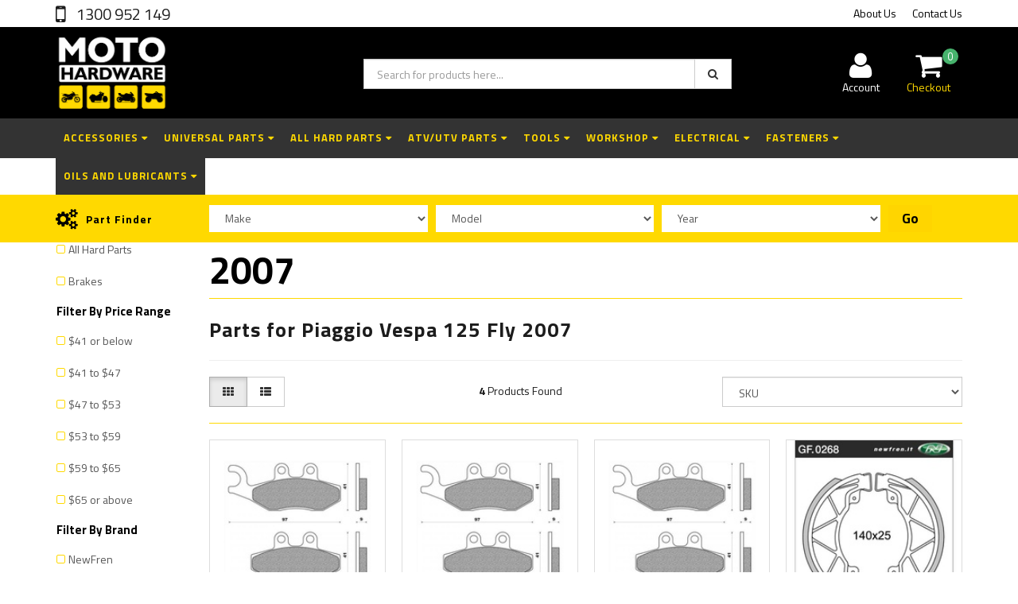

--- FILE ---
content_type: text/html; charset=utf-8
request_url: https://www.motohardware.com.au/part-finder/piaggio-vespa/piaggio-vespa-125-fly/piaggio-vespa-125-fly-2007/
body_size: 25311
content:
<!DOCTYPE html>
<html lang="en">
<head>
<meta http-equiv="Content-Type" content="text/html; charset=utf-8"/>
<meta name="keywords" content="Piaggio Vespa 125 Fly 2007"/>
<meta name="description" content="Free shipping on orders over $50 at Moto Hardware. We stock a huge range of motorcycle parts and tools for Piaggio Vespa 125 Fly 2007"/>
<meta name="viewport" content="width=device-width, initial-scale=1.0, user-scalable=0"/>

<meta property="og:image" content="https://www.motohardware.com.au/assets/website_logo.png"/>
<meta property="og:title" content="Parts for Piaggio Vespa 125 Fly 2007"/>
<meta property="og:site_name" content="Moto Hardware"/>
<meta property="og:type" content="website"/>
<meta property="og:url" content="https://www.motohardware.com.au/part-finder/piaggio-vespa/piaggio-vespa-125-fly/piaggio-vespa-125-fly-2007/"/>
<meta property="og:description" content="Free shipping on orders over $50 at Moto Hardware. We stock a huge range of motorcycle parts and tools for Piaggio Vespa 125 Fly 2007"/>

<title>Parts for Piaggio Vespa 125 Fly 2007</title>
<link rel="canonical" href="https://www.motohardware.com.au/part-finder/piaggio-vespa/piaggio-vespa-125-fly/piaggio-vespa-125-fly-2007/"/>
<link rel="shortcut icon" href="/assets/favicon_logo.png"/>
<link class="theme-selector" rel="stylesheet" type="text/css" href="/assets/themes/2022-12-20-rapid-01756497/css/app.css?1722372222" media="all"/>
<link rel="stylesheet" type="text/css" href="/assets/themes/2022-12-20-rapid-01756497/css/style.css?1722372222" media="all"/>
<link rel="stylesheet" type="text/css" href="/assets/themes/2022-12-20-rapid-01756497/css/h_custom.css?1722372222" media="all"/>
<!-- <link rel="stylesheet" type="text/css" href="/assets/themes/2022-12-20-rapid-01756497/css/rapid-style.css?1722372222" media="all"/> -->
<link rel="stylesheet" type="text/css" href="https://maxcdn.bootstrapcdn.com/font-awesome/4.4.0/css/font-awesome.min.css" media="all"/>
<link rel="stylesheet" type="text/css" href="https://cdn.neto.com.au/assets/neto-cdn/jquery_ui/1.11.1/css/custom-theme/jquery-ui-1.8.18.custom.css" media="all"/>
<link rel="stylesheet" type="text/css" href="https://cdn.neto.com.au/assets/neto-cdn/fancybox/2.1.5/jquery.fancybox.css" media="all"/>
<link href='https://fonts.googleapis.com/css?family=Titillium+Web:400,200,300,700,600' rel='stylesheet' type='text/css'>
<link rel="stylesheet" type="text/css" href="/assets/themes/2022-12-20-rapid-01756497/css/slick.css?1722372222" media="all"/>
<!--[if lte IE 8]>
	<script type="text/javascript" src="https://cdn.neto.com.au/assets/neto-cdn/html5shiv/3.7.0/html5shiv.js"></script>
	<script type="text/javascript" src="https://cdn.neto.com.au/assets/neto-cdn/respond.js/1.3.0/respond.min.js"></script>
<![endif]-->
<!-- Begin: Script 101 -->
<!-- Global site tag (gtag.js) - Google Analytics -->
<script async src="https://www.googletagmanager.com/gtag/js?id=G-LZD6M092RV"></script>
<script>
  window.dataLayer = window.dataLayer || [];
  function gtag(){dataLayer.push(arguments);}
  gtag('js', new Date());

  gtag('config', 'G-LZD6M092RV');
</script>
<!-- End: Script 101 -->
<!-- Begin: Script 103 -->
<meta name="google-site-verification" content="8izmQUzRjGYAzUckJyxFO6-lsW4rC06NDjFfejBK5PU" />
<!-- End: Script 103 -->
<!-- Begin: Script 107 -->
<!-- Google Tag Manager -->
<script>(function(w,d,s,l,i){w[l]=w[l]||[];w[l].push({'gtm.start':
new Date().getTime(),event:'gtm.js'});var f=d.getElementsByTagName(s)[0],
j=d.createElement(s),dl=l!='dataLayer'?'&l='+l:'';j.async=true;j.src=
'https://www.googletagmanager.com/gtm.js?id='+i+dl;f.parentNode.insertBefore(j,f);
})(window,document,'script','dataLayer','GTM-TTSL3ND');</script>
<!-- End Google Tag Manager -->
<!-- End: Script 107 -->
<!-- Begin: Script 108 -->
<!-- Global site tag (gtag.js) - Google Analytics -->
<script async src="https://www.googletagmanager.com/gtag/js?id=UA-70575106-1"></script>
<script>
  window.dataLayer = window.dataLayer || [];
  function gtag(){dataLayer.push(arguments);}
  gtag('js', new Date());

  gtag('config', 'UA-70575106-1');
</script>

<!-- End: Script 108 -->
<!-- Begin: Script 109 -->
<!-- Global site tag (gtag.js) - Google Analytics -->
<script async src="https://www.googletagmanager.com/gtag/js?id=311895004"></script>
<script>
  window.dataLayer = window.dataLayer || [];
  function gtag(){dataLayer.push(arguments);}
  gtag('js', new Date());
    gtag('config', '311895004', {
      send_page_view: false
    });
</script>
<!-- End: Script 109 -->
<!-- Begin: Script 110 -->
<meta name="google-site-verification" content="W943MFAjrqcWa06CRu3oGeF5k10TEdTH0uQ4KVI0yK4" />
<!-- End: Script 110 -->

</head>

<body id="n_category" class="n_2022-12-20-rapid-01756497">
    <!-- Header Announcement -->
<div class="wrapper-collapsable-header">
	<div class="wrapper-top">
		<div class="container">
			<div class="row">
				<div class="col-xs-12 col-sm-3 top-number">
					<a href="tel:1300952149"> 1300 952 149</a></div>
				<div class="col-sm-9 hidden-xs">
					<ul class="top-menu">
						<li class=" "> <a href="/about-us/" >About Us </a>
										</li><li class=" "> <a href="/form/contact-us/" >Contact Us </a>
										</li>
						</ul>
				</div>
			</div>
		</div>
	</div>
	<div class="wrapper-header">
		<div class="container">
			<div class="row">
				<div class="col-xs-12 col-sm-4 wrapper-logo">
					<a href="https://www.motohardware.com.au" title="Moto Hardware">
						<img class="logo" src="/assets/website_logo.png" alt="Moto Hardware"/>
					</a>
					<!-- <a class="btn btn-primary sticky-menu-icon hidden-xs"><i class="fa fa-bars"></i></a> -->
				</div>
				<div class="col-xs-12 col-sm-5">

					<div class="header-search">
						<form name="productsearch" method="get" action="/">
							<input type="hidden" name="rf" value="kw"/>
							<div class="input-group">
								<input class="form-control ajax_search" value="" id="name_search" autocomplete="off" name="kw" type="text" placeholder="Search for products here..."/>
								<span class="input-group-btn">
									<button type="submit" value="Search" class="btn btn-default"><i class="fa fa-search"></i></button>
								</span>
							</div>
						</form>
					</div>
				</div>
				<div class="hidden-xs col-sm-3 text-right">
					<div id="header-cart" class="btn-group">
						<a href="https://www.motohardware.com.au/_myacct" ><i class="fa fa-user"></i> <span class="visible-lg visible-inline-lg">Account</span></a>

						<a href="https://www.motohardware.com.au/_mycart?tkn=cart&ts=1769896514369270" class=" dropdown-toggle" data-toggle="dropdown" id="cartcontentsheader">
							<i class="fa fa-shopping-cart"></i><span class="cart-count" rel="a2c_item_count">0</span>
							<span class="visible-lg visible-inline-lg checkout-text">Checkout</span>
						</a>
						<ul class="dropdown-menu">
							<li class="box" id="neto-dropdown">
								<div class="body padding" id="cartcontents"></div>
								<div class="footer"></div>
							</li>
						</ul>
					</div>
				</div>
				<div class="clearfix"></div>
			</div>
		</div>
	</div>

	<div class="wrapper-main-menu">
		<div class="container">
			<div class="row">
				<div class="col-xs-12">
					<div class="navbar row">
						<div class="col-xs-12 col-sm-12">
							<div class="navbar-header">
								<ul class="navigation-list list-inline visible-xs nMobileNav">
									<li><a class="nToggleMenu" data-target=".navbar-responsive-collapse"><span class="icon"><i class="fa fa-bars"></i></span><br>
									Menu</a></li>
									<li><a href="/products"><span class="icon"><i class="fa fa-gift"></i></span><br>
									Shop</a></li>
									<li><a href="https://www.motohardware.com.au/_mycart?tkn=cart&ts=1769896514098724"><span class="icon"><i class="fa fa-shopping-cart"></i></span><br>
									Cart (<span rel="a2c_item_count">0</span>)</a></li>
									<li><a href="/_myacct/"><span class="icon"><i class="fa fa-user"></i></span><br>
									Account</a></li>
								</ul>
							</div>
							<div class="navbar-collapse collapse navbar-responsive-collapse">
								<ul class="nav navbar-nav visible-xs"><li class="dropdown dropdown-toggle">
													<a href="https://www.motohardware.com.au/accessories/" class="dropdown-toggle" data-target="#" data-toggle="dropdown" role="button" aria-haspopup="true" aria-expanded="false">Accessories</a>
												<ul class="dropdown-menu">
														<li><a href="https://www.motohardware.com.au/accessories/">View All Accessories</a></li>
														<li class="">
													<a href="https://www.motohardware.com.au/accessories/stands-tie-downs/" >Stands & Tie Downs</a>
											</li><li class="">
													<a href="https://www.motohardware.com.au/bike-care-maintenance/cleaning-and-protection/bike-covers-and-protection/" >Bike Covers and Protection</a>
											</li><li class="">
													<a href="https://www.motohardware.com.au/accessories/luggage/" >Luggage</a>
											</li><li class="">
													<a href="https://www.motohardware.com.au/accessories/security/" >Security</a>
											</li><li class="">
													<a href="https://www.motohardware.com.au/accessories/phone-accessories/" >Phone Accessories</a>
											</li><li class="">
													<a href="https://www.motohardware.com.au/accessories/goggles/" >Goggles</a>
											</li><li class="">
													<a href="https://www.motohardware.com.au/accessories/work-lights/" >Work Lights</a>
											</li><li class="">
													<a href="https://www.motohardware.com.au/accessories/bike-models/" >Bike Models</a>
											</li><li class="">
													<a href="https://www.motohardware.com.au/accessories/apparel-accessories/" >Apparel Accessories</a>
											</li><li class="">
													<a href="https://www.motohardware.com.au/accessories/oxford-apparel/" >Oxford Apparel</a>
											</li><li class="">
													<a href="https://www.motohardware.com.au/accessories/leatt/" >Leatt</a>
											</li>
													</ul>
												</li><li class="dropdown dropdown-toggle">
													<a href="https://www.motohardware.com.au/universal-parts/" class="dropdown-toggle" data-target="#" data-toggle="dropdown" role="button" aria-haspopup="true" aria-expanded="false">Universal Parts</a>
												<ul class="dropdown-menu">
														<li><a href="https://www.motohardware.com.au/universal-parts/">View All Universal Parts</a></li>
														<li class="">
													<a href="https://www.motohardware.com.au/universal-parts/grips/" >Grips</a>
											</li><li class="">
													<a href="https://www.motohardware.com.au/universal-parts/headlights/" >Headlights</a>
											</li><li class="">
													<a href="https://www.motohardware.com.au/universal-parts/mirrors/" >Mirrors</a>
											</li><li class="">
													<a href="https://www.motohardware.com.au/universal-parts/indicators/" >Indicators</a>
											</li><li class="">
													<a href="https://www.motohardware.com.au/universal-parts/tail-lights/" >Tail Lights</a>
											</li><li class="">
													<a href="https://www.motohardware.com.au/universal-parts/cables-diy-custom/" >Cables - DIY Custom</a>
											</li><li class="">
													<a href="https://www.motohardware.com.au/universal-parts/levers-assemblies/" >Levers Assemblies</a>
											</li><li class="">
													<a href="https://www.motohardware.com.au/universal-parts/handlebars/" >Handlebars</a>
											</li><li class="">
													<a href="https://www.motohardware.com.au/universal-parts/switches/" >Switches</a>
											</li><li class="">
													<a href="https://www.motohardware.com.au/universal-parts/fuel/" >Fuel</a>
											</li><li class="">
													<a href="https://www.motohardware.com.au/universal-parts/bulbs/" >Bulbs</a>
											</li><li class="">
													<a href="https://www.motohardware.com.au/universal-parts/stickers/" >Stickers</a>
											</li><li class="">
													<a href="https://www.motohardware.com.au/universal-parts/air-filters/" >Air Filters</a>
											</li><li class="">
													<a href="https://www.motohardware.com.au/universal-parts/exhaust/" >Exhaust</a>
											</li><li class="">
													<a href="https://www.motohardware.com.au/shocks/" >Shocks</a>
											</li><li class="">
													<a href="https://www.motohardware.com.au/universal-parts/custom-brake-hoses/" >Custom Brake Hoses</a>
											</li><li class="">
													<a href="https://www.motohardware.com.au/universal-parts/chain-guards/" >Chain Guards</a>
											</li><li class="">
													<a href="https://www.motohardware.com.au/universal-parts/reflectors/" >Reflectors</a>
											</li>
													</ul>
												</li><li class="dropdown dropdown-toggle">
													<a href="https://www.motohardware.com.au/all-hard-parts/" class="dropdown-toggle" data-target="#" data-toggle="dropdown" role="button" aria-haspopup="true" aria-expanded="false">All Hard Parts</a>
												<ul class="dropdown-menu">
														<li><a href="https://www.motohardware.com.au/all-hard-parts/">View All All Hard Parts</a></li>
														<li class="">
													<a href="https://www.motohardware.com.au/all-hard-parts/chain-sprockets-rear/" >Chain Sprockets Rear</a>
											</li><li class="">
													<a href="https://www.motohardware.com.au/all-hard-parts/chain-sprockets-front/" >Chain Sprockets Front</a>
											</li><li class="">
													<a href="https://www.motohardware.com.au/all-hard-parts/chain-and-sprocket-kits/" >Chain and Sprocket Kits</a>
											</li><li class="">
													<a href="https://www.motohardware.com.au/all-hard-parts/bearings-bushes/" >Bearings & Bushes</a>
											</li><li class="">
													<a href="https://www.motohardware.com.au/all-hard-parts/brakes/" >Brakes</a>
											</li><li class="">
													<a href="https://www.motohardware.com.au/all-hard-parts/engine-components/" >Engine Components</a>
											</li><li class="">
													<a href="https://www.motohardware.com.au/all-hard-parts/clutch-components/" >Clutch Components</a>
											</li><li class="">
													<a href="https://www.motohardware.com.au/all-hard-parts/filters/" >Filters</a>
											</li><li class="">
													<a href="https://www.motohardware.com.au/all-hard-parts/front-forks/" >Front Forks</a>
											</li><li class="">
													<a href="https://www.motohardware.com.au/all-hard-parts/tyres-and-wheels/" >Tyres and Wheels</a>
											</li><li class="">
													<a href="https://www.motohardware.com.au/all-hard-parts/cables-controls/" >Cables & Controls</a>
											</li><li class="">
													<a href="https://www.motohardware.com.au/all-hard-parts/lights-mirrors/" >Lights & Mirrors</a>
											</li><li class="">
													<a href="https://www.motohardware.com.au/all-hard-parts/fuel-exhaust/" >Fuel & Exhaust</a>
											</li><li class="">
													<a href="https://www.motohardware.com.au/all-hard-parts/levers/" >Levers</a>
											</li><li class="">
													<a href="https://www.motohardware.com.au/all-hard-parts/drive-chains/" >Drive Chains</a>
											</li><li class="">
													<a href="https://www.motohardware.com.au/replacement-parts/frame-seat/" >Frame & Seat</a>
											</li><li class="">
													<a href="https://www.motohardware.com.au/all-hard-parts/handlebars-grips/" >Handlebars & Grips</a>
											</li><li class="">
													<a href="https://www.motohardware.com.au/all-hard-parts/radiator/" >Radiator</a>
											</li><li class="">
													<a href="https://www.motohardware.com.au/all-hard-parts/chain-guides-and-slides/" >Chain Guides and Slides</a>
											</li><li class="">
													<a href="https://www.motohardware.com.au/all-hard-parts/front-and-rear-shocks/" >Front and Rear Shocks</a>
											</li><li class="">
													<a href="https://www.motohardware.com.au/all-hard-parts/sticker-kits/" >Sticker Kits</a>
											</li>
													</ul>
												</li><li class="dropdown dropdown-toggle">
													<a href="https://www.motohardware.com.au/atv-utv-parts/" class="dropdown-toggle" data-target="#" data-toggle="dropdown" role="button" aria-haspopup="true" aria-expanded="false">ATV/UTV Parts</a>
												<ul class="dropdown-menu">
														<li><a href="https://www.motohardware.com.au/atv-utv-parts/">View All ATV/UTV Parts</a></li>
														<li class="">
													<a href="https://www.motohardware.com.au/all-replacement-parts/bearings-bushes/differential-bearings/" >Differential Bearings and Seals</a>
											</li><li class="">
													<a href="https://www.motohardware.com.au/all-replacement-parts/bearings-bushes/ball-joint/" >Ball Joint</a>
											</li><li class="">
													<a href="https://www.motohardware.com.au/all-replacement-parts/bearings-bushes/steering-king-pin/" >Steering King Pin</a>
											</li><li class="">
													<a href="https://www.motohardware.com.au/all-replacement-parts/bearings-bushes/tie-rod-end/" >Tie Rod End Boots and Rods</a>
											</li><li class="">
													<a href="https://www.motohardware.com.au/all-replacement-parts/atv-steering-rack/" >ATV Steering Rack</a>
											</li><li class="">
													<a href="https://www.motohardware.com.au/all-replacement-parts/drive-line-atv-utv/universal-joint/" >Universal Joint</a>
											</li><li class="">
													<a href="https://www.motohardware.com.au/all-replacement-parts/drive-line-atv-utv/cv-boot/" >CV Boot</a>
											</li><li class="">
													<a href="https://www.motohardware.com.au/all-replacement-parts/drive-line-atv-utv/cv-axle-shaft-complete/" >CV Axle Shaft Complete</a>
											</li><li class="">
													<a href="https://www.motohardware.com.au/all-replacement-parts/drive-line-atv-utv/drive-belt/" >Drive Belt</a>
											</li><li class="">
													<a href="https://www.motohardware.com.au/all-replacement-parts/bearings-bushes/a-arm-bearing-and-seals/" >A-Arm Bearing Bushes and Seals</a>
											</li><li class="">
													<a href="https://www.motohardware.com.au/universal-parts/atv-tow-hitch-and-balls/" >ATV Tow Hitch and Balls</a>
											</li>
													</ul>
												</li><li class="dropdown dropdown-toggle">
													<a href="https://www.motohardware.com.au/tools/" class="dropdown-toggle" data-target="#" data-toggle="dropdown" role="button" aria-haspopup="true" aria-expanded="false">Tools</a>
												<ul class="dropdown-menu">
														<li><a href="https://www.motohardware.com.au/tools/">View All Tools</a></li>
														<li class="">
													<a href="https://www.motohardware.com.au/all-replacement-parts/cables-controls/cable-oiler/" >Cable Oiler</a>
											</li><li class="">
													<a href="https://www.motohardware.com.au/supplies-tools/brake-and-clutch/brake-bleeders/" >Brake Bleeders</a>
											</li><li class="">
													<a href="https://www.motohardware.com.au/supplies-tools/chain/belt-tension-gauge/" >Belt Tension Gauge</a>
											</li><li class="">
													<a href="https://www.motohardware.com.au/supplies-tools/engine-rebuilds/flywheel-pullers/" >Flywheel Pullers</a>
											</li><li class="">
													<a href="https://www.motohardware.com.au/supplies-tools/engine-rebuilds/plug-spanner/" >Plug Spanner</a>
											</li><li class="">
													<a href="https://www.motohardware.com.au/supplies-tools/engine-rebuilds/tappet-adjuster/" >Tappet Adjuster</a>
											</li><li class="">
													<a href="https://www.motohardware.com.au/supplies-tools/engine-rebuilds/feeler-gauge/" >Feeler Gauge </a>
											</li><li class="">
													<a href="https://www.motohardware.com.au/supplies-tools/engine-rebuilds/t-bars/" >T Bars</a>
											</li><li class="">
													<a href="https://www.motohardware.com.au/supplies-tools/engine-rebuilds/oil-filter-tool/" >Oil Filter Tool</a>
											</li><li class="">
													<a href="https://www.motohardware.com.au/supplies-tools/engine-rebuilds/hose-clamp/" >Hose Clamp</a>
											</li><li class="">
													<a href="https://www.motohardware.com.au/supplies-tools/engine-rebuilds/auxiliary-fuel-tank/" >Auxiliary Fuel Tank</a>
											</li><li class="">
													<a href="https://www.motohardware.com.au/supplies-tools/engine-rebuilds/pick-hooks/" >Pick Hooks</a>
											</li><li class="">
													<a href="https://www.motohardware.com.au/supplies-tools/engine-rebuilds/oil-seal-puller/" >Oil Seal Puller</a>
											</li><li class="">
													<a href="https://www.motohardware.com.au/supplies-tools/engine-rebuilds/piston-tool/" >Piston Tool</a>
											</li><li class="">
													<a href="https://www.motohardware.com.au/supplies-tools/engine-rebuilds/top-dead-centre-tool/" >Top Dead Centre Tool</a>
											</li><li class="">
													<a href="https://www.motohardware.com.au/supplies-tools/engine-rebuilds/engine-valve-tool/" >Engine Valve Tool</a>
											</li><li class="">
													<a href="https://www.motohardware.com.au/supplies-tools/engine-rebuilds/sockets/" >Sockets</a>
											</li><li class="">
													<a href="https://www.motohardware.com.au/supplies-tools/engine-rebuilds/torque-wrenches/" >Torque Wrenches</a>
											</li><li class="">
													<a href="https://www.motohardware.com.au/supplies-tools/fuel-and-air/carburettor-tool/" >Carburettor Tool</a>
											</li><li class="">
													<a href="https://www.motohardware.com.au/supplies-tools/engine-rebuilds/compression-tester/" >Compression Tester</a>
											</li><li class="">
													<a href="https://www.motohardware.com.au/supplies-tools/fuel-and-air/injector-cleaner-tool/" >Injector Cleaner Tool</a>
											</li><li class="">
													<a href="https://www.motohardware.com.au/supplies-tools/engine-rebuilds/parts-washer/" >Parts Washer</a>
											</li><li class="">
													<a href="https://www.motohardware.com.au/supplies-tools/handy-tools/under-seat-tool-kits/" >Under Seat Tool Kits</a>
											</li><li class="">
													<a href="https://www.motohardware.com.au/supplies-tools/handy-tools/pliers/" >Pliers</a>
											</li><li class="">
													<a href="https://www.motohardware.com.au/supplies-tools/handy-tools/bolt-drill-jig-kit/" >Bolt Drill Jig Kit</a>
											</li><li class="">
													<a href="https://www.motohardware.com.au/supplies-tools/handy-tools/spring-hooks/" >Spring Hooks</a>
											</li><li class="">
													<a href="https://www.motohardware.com.au/supplies-tools/tools/bearing-removal-install-tool/" >Bearing Removal/Install Tool</a>
											</li><li class="">
													<a href="https://www.motohardware.com.au/supplies-tools/tools/shock-adjuster-tools/" >Shock Adjuster Tools</a>
											</li><li class="">
													<a href="https://www.motohardware.com.au/supplies-tools/tyre-and-wheels/spoke-spanners/" >Spoke Spanners</a>
											</li><li class="">
													<a href="https://www.motohardware.com.au/tools/air-compressors-and-tools/" >Air Compressors and Tools</a>
											</li><li class="">
													<a href="https://www.motohardware.com.au/tools/fuel-injection-cleaner/" >Fuel Injection Cleaner</a>
											</li><li class="">
													<a href="https://www.motohardware.com.au/tools/allen-hex-keys/" >Allen Hex Keys</a>
											</li><li class="">
													<a href="https://www.motohardware.com.au/tools/oil-jugs-pans-funnels/" >Oil Jugs, Pans, Funnels</a>
											</li><li class="">
													<a href="https://www.motohardware.com.au/tools/tyre-change-and-maintenance/" >Tyre Change and Maintenance</a>
											</li><li class="">
													<a href="https://www.motohardware.com.au/tools/fork-rebuild/" >Fork Rebuild</a>
											</li><li class="">
													<a href="https://www.motohardware.com.au/tools/chain-maintenance/" >Chain Maintenance</a>
											</li><li class="">
													<a href="https://www.motohardware.com.au/tools/clutch-maintenance/" >Clutch Maintenance</a>
											</li><li class="">
													<a href="https://www.motohardware.com.au/tools/electrical-testing-and-tools/" >Electrical Testing and Tools</a>
											</li>
													</ul>
												</li><li class="dropdown dropdown-toggle">
													<a href="https://www.motohardware.com.au/workshop/" class="dropdown-toggle" data-target="#" data-toggle="dropdown" role="button" aria-haspopup="true" aria-expanded="false">Workshop</a>
												<ul class="dropdown-menu">
														<li><a href="https://www.motohardware.com.au/workshop/">View All Workshop</a></li>
														<li class="">
													<a href="https://www.motohardware.com.au/coolants/" >Coolants</a>
											</li><li class="">
													<a href="https://www.motohardware.com.au/all-replacement-parts/fuel-exhaust/muffler-packing/" >Muffler Packing</a>
											</li><li class="">
													<a href="https://www.motohardware.com.au/all-replacement-parts/brakes/brake-fluid/" >Hydraulic Brake Fluids</a>
											</li><li class="">
													<a href="https://www.motohardware.com.au/bike-care-maintenance/cleaning-and-protection/cleaning/" >Cleaning</a>
											</li><li class="">
													<a href="https://www.motohardware.com.au/bike-care-maintenance/cleaning-and-protection/protection/" >Paints</a>
											</li><li class="">
													<a href="https://www.motohardware.com.au/supplies-tools/engine-rebuilds/organisers/" >Organisers</a>
											</li><li class="">
													<a href="https://www.motohardware.com.au/supplies-tools/handy-tools/safety-wire/" >Safety Wires</a>
											</li><li class="">
													<a href="https://www.motohardware.com.au/supplies-tools/supplies/cable-lube/" >Cable Lubes</a>
											</li><li class="">
													<a href="https://www.motohardware.com.au/supplies-tools/supplies/grease/" >Greases</a>
											</li><li class="">
													<a href="https://www.motohardware.com.au/supplies-tools/supplies/valve-guard/" >Valve Guard</a>
											</li><li class="">
													<a href="https://www.motohardware.com.au/supplies-tools/supplies/engine-flush/" >Engine Flushes</a>
											</li><li class="">
													<a href="https://www.motohardware.com.au/accessories/exhaust-plugs/" >Exhaust Plugs</a>
											</li><li class="">
													<a href="https://www.motohardware.com.au/workshop/work-gloves/" >Work Gloves</a>
											</li><li class="">
													<a href="https://www.motohardware.com.au/workshop/springs/" >Springs</a>
											</li><li class="">
													<a href="https://www.motohardware.com.au/workshop/self-fusing-silicone-tape/" >Self Fusing Silicone Tape</a>
											</li><li class="">
													<a href="https://www.motohardware.com.au/workshop/workshop-floor-matt/" >Workshop Floor Matt</a>
											</li><li class="">
													<a href="https://www.motohardware.com.au/workshop/tyre-change-and-maintenance/" >Tyre Change and Maintenance</a>
											</li><li class="">
													<a href="https://www.motohardware.com.au/workshop/fastner-supplies/" >Fastner Supplies</a>
											</li><li class="">
													<a href="https://www.motohardware.com.au/workshop/fuel-tank-and-systems/" >Fuel Tank and Systems</a>
											</li><li class="">
													<a href="https://www.motohardware.com.au/workshop/valve-shims/" >Valve Shims</a>
											</li><li class="">
													<a href="https://www.motohardware.com.au/workshop/air-filter-maintenance/" >Air Filter Maintenance</a>
											</li>
													</ul>
												</li><li class="dropdown dropdown-toggle">
													<a href="https://www.motohardware.com.au/electrical/" class="dropdown-toggle" data-target="#" data-toggle="dropdown" role="button" aria-haspopup="true" aria-expanded="false">Electrical</a>
												<ul class="dropdown-menu">
														<li><a href="https://www.motohardware.com.au/electrical/">View All Electrical</a></li>
														<li class="">
													<a href="https://www.motohardware.com.au/electrical/fuses/" >Fuses</a>
											</li><li class="">
													<a href="https://www.motohardware.com.au/all-replacement-parts/electrical/differential-relay/" >Differential Relay</a>
											</li><li class="">
													<a href="https://www.motohardware.com.au/all-replacement-parts/electrical/starter-switch/" >Starter Switch</a>
											</li><li class="">
													<a href="https://www.motohardware.com.au/all-replacement-parts/electrical/thermostat/" >Thermostat</a>
											</li><li class="">
													<a href="https://www.motohardware.com.au/all-replacement-parts/electrical/kill-switch/" >Kill Switch</a>
											</li><li class="">
													<a href="https://www.motohardware.com.au/all-replacement-parts/electrical/regulator-rectifier/" >Regulator Rectifier</a>
											</li><li class="">
													<a href="https://www.motohardware.com.au/all-replacement-parts/electrical/ignition-switch/" >Ignition Switch</a>
											</li><li class="">
													<a href="https://www.motohardware.com.au/all-replacement-parts/electrical/battery/" >Battery</a>
											</li><li class="">
													<a href="https://www.motohardware.com.au/all-replacement-parts/electrical/starter-motor/" >Starter Motor</a>
											</li><li class="">
													<a href="https://www.motohardware.com.au/all-replacement-parts/electrical/ignition-coil/" >Ignition Coil</a>
											</li><li class="">
													<a href="https://www.motohardware.com.au/all-replacement-parts/electrical/cdi-module/" >CDI module</a>
											</li><li class="">
													<a href="https://www.motohardware.com.au/all-replacement-parts/electrical/starter-motor-relay/" >Starter Motor Relay</a>
											</li><li class="">
													<a href="https://www.motohardware.com.au/all-replacement-parts/electrical/stator/" >Stator</a>
											</li><li class="">
													<a href="https://www.motohardware.com.au/all-replacement-parts/electrical/start-motor-rebuild/" >Start Motor Rebuild</a>
											</li><li class="">
													<a href="https://www.motohardware.com.au/all-replacement-parts/electrical/radiator-fan/" >Radiator Fan</a>
											</li><li class="">
													<a href="https://www.motohardware.com.au/all-replacement-parts/electrical/alternator/" >Alternator</a>
											</li><li class="">
													<a href="https://www.motohardware.com.au/all-replacement-parts/electrical/spark-plugs/" >Spark Plugs</a>
											</li><li class="">
													<a href="https://www.motohardware.com.au/all-replacement-parts/electrical/power-shift-control-motor/" >Power Shift Control Motor</a>
											</li><li class="">
													<a href="https://www.motohardware.com.au/all-replacement-parts/electrical/switch-block-left/" >Switch Block Left</a>
											</li><li class="">
													<a href="https://www.motohardware.com.au/all-replacement-parts/electrical/switch-block-right/" >Switch Block Right</a>
											</li><li class="">
													<a href="https://www.motohardware.com.au/all-replacement-parts/electrical/camshaft-sensor/" >Camshaft Sensor</a>
											</li><li class="">
													<a href="https://www.motohardware.com.au/all-replacement-parts/electrical/water-temp-sensor/" >Water Temp Sensor</a>
											</li><li class="">
													<a href="https://www.motohardware.com.au/all-replacement-parts/electrical/manifold-pressure-sensor/" >Manifold Pressure Sensor</a>
											</li><li class="">
													<a href="https://www.motohardware.com.au/all-replacement-parts/electrical/oxygen-sensor/" >Oxygen Sensor</a>
											</li><li class="">
													<a href="https://www.motohardware.com.au/all-replacement-parts/electrical/crank-shaft-sensor/" >Crank Shaft Sensor</a>
											</li><li class="">
													<a href="https://www.motohardware.com.au/all-replacement-parts/electrical/brake-switch/" >Brake Switch</a>
											</li><li class="">
													<a href="https://www.motohardware.com.au/all-replacement-parts/electrical/clutch-switch/" >Clutch Switch</a>
											</li><li class="">
													<a href="https://www.motohardware.com.au/all-replacement-parts/electrical/launch-control-switch/" >Launch Control Switch</a>
											</li><li class="">
													<a href="https://www.motohardware.com.au/all-replacement-parts/electrical/hour-meter/" >Hour Meter</a>
											</li><li class="">
													<a href="https://www.motohardware.com.au/all-replacement-parts/electrical/horn/" >Horn</a>
											</li><li class="">
													<a href="https://www.motohardware.com.au/all-replacement-parts/electrical/bulbs/" >Bulbs</a>
											</li><li class="">
													<a href="https://www.motohardware.com.au/supplies-tools/electrical/wire/" >Wire</a>
											</li><li class="">
													<a href="https://www.motohardware.com.au/supplies-tools/electrical/wire-connectors/" >Wire Connectors Terminals</a>
											</li><li class="">
													<a href="https://www.motohardware.com.au/supplies-tools/electrical/wire-terminal-covers/" >Wire Terminal Covers</a>
											</li>
													</ul>
												</li><li class="dropdown dropdown-toggle">
													<a href="https://www.motohardware.com.au/fasteners/" class="dropdown-toggle" data-target="#" data-toggle="dropdown" role="button" aria-haspopup="true" aria-expanded="false">Fasteners</a>
												<ul class="dropdown-menu">
														<li><a href="https://www.motohardware.com.au/fasteners/">View All Fasteners</a></li>
														<li class="">
													<a href="https://www.motohardware.com.au/all-replacement-parts/nuts-and-bolts/plastics-fasteners-kit/" >Plastics Fasteners Kit </a>
											</li><li class="">
													<a href="https://www.motohardware.com.au/all-replacement-parts/nuts-and-bolts/mixed-bolt-kit/" >Mixed Bolt Kit</a>
											</li><li class="">
													<a href="https://www.motohardware.com.au/all-replacement-parts/nuts-and-bolts/atv-utv-wheel-nut/" >ATV/UTV Wheel Nut</a>
											</li><li class="">
													<a href="https://www.motohardware.com.au/all-replacement-parts/nuts-and-bolts/washers/" >Washers</a>
											</li><li class="">
													<a href="https://www.motohardware.com.au/all-replacement-parts/nuts-and-bolts/valve-stem-caps/" >Valve Stem Caps</a>
											</li><li class="">
													<a href="https://www.motohardware.com.au/all-replacement-parts/nuts-and-bolts/nuts/" >Nuts</a>
											</li><li class="">
													<a href="https://www.motohardware.com.au/all-replacement-parts/nuts-and-bolts/bolts/" >Bolts</a>
											</li><li class="">
													<a href="https://www.motohardware.com.au/all-replacement-parts/nuts-and-bolts/nylon-rivets/" >Nylon Rivets</a>
											</li><li class="">
													<a href="https://www.motohardware.com.au/all-replacement-parts/nuts-and-bolts/chain-adjuster-block/" >Chain Adjuster Block</a>
											</li><li class="">
													<a href="https://www.motohardware.com.au/all-replacement-parts/nuts-and-bolts/engine-fastener-kits/" >Engine Fastener Kits</a>
											</li><li class="">
													<a href="https://www.motohardware.com.au/all-replacement-parts/nuts-and-bolts/sump-plugs/" >Sump Plugs</a>
											</li><li class="">
													<a href="https://www.motohardware.com.au/fasteners/grommets/" >Grommets</a>
											</li><li class="">
													<a href="https://www.motohardware.com.au/fasteners/split-pins/" >Split Pins</a>
											</li>
													</ul>
												</li><li class="dropdown dropdown-toggle">
													<a href="https://www.motohardware.com.au/oils-and-lubricants/" class="dropdown-toggle" data-target="#" data-toggle="dropdown" role="button" aria-haspopup="true" aria-expanded="false">Oils and Lubricants</a>
												<ul class="dropdown-menu">
														<li><a href="https://www.motohardware.com.au/oils-and-lubricants/">View All Oils and Lubricants</a></li>
														<li class="">
													<a href="https://www.motohardware.com.au/oils-and-lubricants/brake-fluid/" >Brake Fluid</a>
											</li><li class="">
													<a href="https://www.motohardware.com.au/oils-and-lubricants/4t-motor-oil/" >4T Motor Oil</a>
											</li><li class="">
													<a href="https://www.motohardware.com.au/oils-and-lubricants/2t-mixture-oil/" >2T Mixture Oil</a>
											</li><li class="">
													<a href="https://www.motohardware.com.au/oils-and-lubricants/transmission-oil/" >Transmission Oil</a>
											</li><li class="">
													<a href="https://www.motohardware.com.au/oils-and-lubricants/chain-lube/" >Chain Lube</a>
											</li><li class="">
													<a href="https://www.motohardware.com.au/oils-and-lubricants/maintenance-lubricants/" >Maintenance Lubricants</a>
											</li><li class="">
													<a href="https://www.motohardware.com.au/oils-and-lubricants/clutch-fluid/" >Clutch Fluid</a>
											</li><li class="">
													<a href="https://www.motohardware.com.au/oils-and-lubricants/shock-oil/" >Shock Oil</a>
											</li><li class="">
													<a href="https://www.motohardware.com.au/oils-and-lubricants/fork-oil/" >Fork Oil</a>
											</li>
													</ul>
												</li></ul>
											</li>
								<ul class="nav navbar-nav hidden-xs">
										<!-- <li class="dropdown dropdown-hover"> 
													<a href="/products" class="dropdown-toggle">Products <i class="fa fa-caret-down" aria-hidden="true"></i></a>
													<ul class="dropdown-menu js-main-menu"> --><li class="dropdown dropdown-hover">
													 <a href="https://www.motohardware.com.au/accessories/" class="dropdown-toggle">Accessories <i class="fa fa-caret-down" aria-hidden="true"></i></a>
													<ul class="dropdown-menu dropdown-menu-horizontal dropdown-max-height menulv1">
														<li class="dropdown dropdown-hover">
													 <a href="https://www.motohardware.com.au/accessories/stands-tie-downs/" class="dropdown-toggle">Stands & Tie Downs </a>
													<ul class="menulv2">
														<a href="https://www.motohardware.com.au/stands-tie-downs/stands/">Road Bike Stands</a><a href="https://www.motohardware.com.au/stands-tie-downs/tie-downs/">Other Tie downs and Accessories</a><a href="https://www.motohardware.com.au/stands-tie-downs/off-road-bike-stands/">Off Road Bike Stands</a><a href="https://www.motohardware.com.au/stands-tie-downs/tie-down-braces/">Tie Down Braces</a><a href="https://www.motohardware.com.au/stands-tie-downs/handlebar-straps/">Handlebar Straps</a><a href="https://www.motohardware.com.au/stands-tie-downs/wheel-straps/">Wheel Straps</a><a href="https://www.motohardware.com.au/stands-tie-downs/twin-hook-tie-down/">Twin Hook Tie Down</a><a href="https://www.motohardware.com.au/stands-tie-downs/snap-hook-tie-down/">Snap Hook Tie Down</a><a href="https://www.motohardware.com.au/stands-tie-downs/snap-d-shackles/">Snap D Shackles</a><a href="https://www.motohardware.com.au/stands-tie-downs/wheel-balance-stands/">Wheel Balance Stands</a>
														</ul>
													</li><li class="dropdown dropdown-hover">
													 <a href="https://www.motohardware.com.au/bike-care-maintenance/cleaning-and-protection/bike-covers-and-protection/" class="dropdown-toggle">Bike Covers and Protection </a>
													<ul class="menulv2">
														<a href="https://www.motohardware.com.au/accessories/bike-covers-and-protection/scooter-covers/">Scooter Covers</a><a href="https://www.motohardware.com.au/accessories/bike-covers-and-protection/atv-utv-covers/">ATV UTV Covers</a><a href="https://www.motohardware.com.au/accessories/bike-covers-and-protection/bike-covers/">Bike Covers</a><a href="https://www.motohardware.com.au/accessories/bike-covers-and-protection/seat-covers/">Seat Covers</a><a href="https://www.motohardware.com.au/accessories/bike-covers-and-protection/bicycle-covers/">Bicycle Covers</a>
														</ul>
													</li><li class="dropdown dropdown-hover">
													 <a href="https://www.motohardware.com.au/accessories/luggage/" class="dropdown-toggle">Luggage </a>
													<ul class="menulv2">
														<a href="https://www.motohardware.com.au/accessories/luggage/tank-bags/">Tank Bags</a><a href="https://www.motohardware.com.au/accessories/luggage/pannier-bags/">Pannier Bags</a><a href="https://www.motohardware.com.au/accessories/luggage/roll-bags/">Roll Bags</a><a href="https://www.motohardware.com.au/accessories/luggage/gear-bags/">Gear Bags</a><a href="https://www.motohardware.com.au/accessories/luggage/backpacks/">Backpacks</a><a href="https://www.motohardware.com.au/accessories/luggage/goggle-cases/">Goggle Cases</a><a href="https://www.motohardware.com.au/accessories/luggage/cargo-nets/">Cargo Nets</a>
														</ul>
													</li><li class="dropdown dropdown-hover">
													 <a href="https://www.motohardware.com.au/accessories/security/" class="dropdown-toggle">Security </a>
													<ul class="menulv2">
														<a href="https://www.motohardware.com.au/accessories/security/disc-locks/">Disc Locks</a><a href="https://www.motohardware.com.au/accessories/security/cable-locks/">Cable Locks</a><a href="https://www.motohardware.com.au/accessories/security/armoured-cable/">Armoured Cable</a><a href="https://www.motohardware.com.au/accessories/security/u-locks/">U Locks</a><a href="https://www.motohardware.com.au/accessories/security/alarmed-disc-locks/">Alarmed Disc Locks</a><a href="https://www.motohardware.com.au/accessories/security/chain-locks/">Chain Locks</a><a href="https://www.motohardware.com.au/accessories/security/helmet-lock/">Helmet Lock</a><a href="https://www.motohardware.com.au/accessories/security/ground-anchor/">Ground Anchor</a><a href="https://www.motohardware.com.au/accessories/security/lever-lock/">Lever Lock</a>
														</ul>
													</li><li class="dropdown dropdown-hover">
													 <a href="https://www.motohardware.com.au/accessories/phone-accessories/" class="dropdown-toggle">Phone Accessories </a>
													<ul class="menulv2">
														<a href="https://www.motohardware.com.au/accessories/phone-accessories/mounts-and-cases/">Clamps and Cases</a><a href="https://www.motohardware.com.au/accessories/phone-accessories/adaptors-and-mounts/">Adaptors and Mounts</a>
														</ul>
													</li><li class="dropdown dropdown-hover">
													 <a href="https://www.motohardware.com.au/accessories/goggles/" class="dropdown-toggle">Goggles </a>
													<ul class="menulv2">
														<a href="https://www.motohardware.com.au/accessories/goggles/off-road/">Off Road Goggles</a><a href="https://www.motohardware.com.au/accessories/goggles/road-goggles/">Road Goggles</a>
														</ul>
													</li><li class="dropdown dropdown-hover">
													 <a href="https://www.motohardware.com.au/accessories/work-lights/" class="dropdown-toggle">Work Lights </a>
													<ul class="menulv2">
														<a href="https://www.motohardware.com.au/accessories/work-lights/torch-worklights/">Torch Worklights</a><a href="https://www.motohardware.com.au/accessories/work-lights/light-bar-flood-lights/">Light Bar Flood Lights</a>
														</ul>
													</li><li class="dropdown dropdown-hover">
													 <a href="https://www.motohardware.com.au/accessories/bike-models/" class="dropdown-toggle">Bike Models </a>
													<ul class="menulv2">
														<a href="https://www.motohardware.com.au/accessories/bike-models/dirt-bike-models/">Dirt Bike Models</a><a href="https://www.motohardware.com.au/accessories/bike-models/atv-models/">ATV models</a><a href="https://www.motohardware.com.au/accessories/bike-models/cruiser-models/">Cruiser Models</a><a href="https://www.motohardware.com.au/accessories/bike-models/car-models/">Car Models</a><a href="https://www.motohardware.com.au/accessories/bike-models/road-bike-models/">Road Bike Models</a>
														</ul>
													</li><li class="dropdown dropdown-hover">
													 <a href="https://www.motohardware.com.au/accessories/apparel-accessories/" class="dropdown-toggle">Apparel Accessories </a>
													<ul class="menulv2">
														<a href="https://www.motohardware.com.au/accessories/neck-socks/">Neck Socks</a><a href="https://www.motohardware.com.au/accessories/balaclavas/">Balaclavas </a><a href="https://www.motohardware.com.au/accessories/riggers-braces/">Riggers Braces</a>
														</ul>
													</li><li class="dropdown dropdown-hover">
													 <a href="https://www.motohardware.com.au/accessories/oxford-apparel/" class="dropdown-toggle">Oxford Apparel </a>
													<ul class="menulv2">
														<a href="https://www.motohardware.com.au/accessories/oxford-apparel/montreal-4.0-jackets/">Montreal 4.0 Jackets</a><a href="https://www.motohardware.com.au/accessories/oxford-apparel/montreal-4.0-pants/">Montreal 4.0 Pants</a><a href="https://www.motohardware.com.au/accessories/oxford-apparel/montreal-4.0-gloves/">Montreal 4.0 Gloves</a>
														</ul>
													</li><li class="dropdown dropdown-hover">
													 <a href="https://www.motohardware.com.au/accessories/leatt/" class="dropdown-toggle">Leatt </a>
													<ul class="menulv2">
														<a href="https://www.motohardware.com.au/leatt/protection/">Protection</a><a href="https://www.motohardware.com.au/accessories/leatt/off-road/">Off-Road</a><a href="https://www.motohardware.com.au/accessories/leatt/boots/">Boots</a><a href="https://www.motohardware.com.au/accessories/leatt/casual/">Casual</a><a href="https://www.motohardware.com.au/leatt/rainwear/">Rainwear</a>
														</ul>
													</li>
														</ul>
													</li><li class="dropdown dropdown-hover">
													 <a href="https://www.motohardware.com.au/universal-parts/" class="dropdown-toggle">Universal Parts <i class="fa fa-caret-down" aria-hidden="true"></i></a>
													<ul class="dropdown-menu dropdown-menu-horizontal dropdown-max-height menulv1">
														<li class="dropdown dropdown-hover">
													 <a href="https://www.motohardware.com.au/universal-parts/grips/" class="dropdown-toggle">Grips </a>
													<ul class="menulv2">
														<a href="https://www.motohardware.com.au/all-replacement-parts/grips/road-bike-grips/">Road Bike Grips</a><a href="https://www.motohardware.com.au/all-replacement-parts/grips/off-road-grips/">Off Road Grips</a><a href="https://www.motohardware.com.au/all-replacement-parts/grips/atv-grips/">ATV Grips</a><a href="https://www.motohardware.com.au/universal-parts/grips/1-inch-bar-grips/">1 inch Bar Grips</a>
														</ul>
													</li><li class="">
													 <a href="https://www.motohardware.com.au/universal-parts/headlights/" >Headlights </a>
													</li><li class="dropdown dropdown-hover">
													 <a href="https://www.motohardware.com.au/universal-parts/mirrors/" class="dropdown-toggle">Mirrors </a>
													<ul class="menulv2">
														<a href="https://www.motohardware.com.au/universal-parts/mirrors/bar-end-mirrors/">Bar End Mirrors</a><a href="https://www.motohardware.com.au/universal-parts/mirrors/clamp-on-mirrors/">Clamp On Mirrors</a><a href="https://www.motohardware.com.au/universal-parts/mirrors/mirror-mounts/">Mirror Mounts</a><a href="https://www.motohardware.com.au/universal-parts/mirrors/screw-in-mirrors/">Screw in Mirrors</a>
														</ul>
													</li><li class="dropdown dropdown-hover">
													 <a href="https://www.motohardware.com.au/universal-parts/indicators/" class="dropdown-toggle">Indicators </a>
													<ul class="menulv2">
														<a href="https://www.motohardware.com.au/universal-parts/indicators/led-indicators/">LED indicators</a><a href="https://www.motohardware.com.au/universal-parts/indicators/incandescent-indicators/">Incandescent Indicators</a><a href="https://www.motohardware.com.au/universal-parts/indicators/sequential-indicator/">Sequential Indicator</a>
														</ul>
													</li><li class="dropdown dropdown-hover">
													 <a href="https://www.motohardware.com.au/universal-parts/tail-lights/" class="dropdown-toggle">Tail Lights </a>
													<ul class="menulv2">
														<a href="https://www.motohardware.com.au/universal-parts/tail-lights/road-bikes/">Road Bikes</a><a href="https://www.motohardware.com.au/universal-parts/tail-lights/enduro-bikes/">Enduro Bikes</a><a href="https://www.motohardware.com.au/universal-parts/tail-lights/classic-tail-lights/">Classic Tail Lights</a>
														</ul>
													</li><li class="dropdown dropdown-hover">
													 <a href="https://www.motohardware.com.au/universal-parts/cables-diy-custom/" class="dropdown-toggle">Cables - DIY Custom </a>
													<ul class="menulv2">
														<a href="https://www.motohardware.com.au/universal-parts/cables/universal-cables/">Universal Cables</a><a href="https://www.motohardware.com.au/universal-parts/cables/cable-outer/">Cable Outer</a><a href="https://www.motohardware.com.au/universal-parts/cables/cable-inner/">Cable Inner</a><a href="https://www.motohardware.com.au/universal-parts/cables/cable-nipples/">Cable Nipples</a><a href="https://www.motohardware.com.au/universal-parts/cables/fittings-and-adjusters/">Adjusters</a><a href="https://www.motohardware.com.au/universal-parts/cables/end-caps/">End Caps</a><a href="https://www.motohardware.com.au/universal-parts/cables/junction-boxes/">Junction Boxes</a>
														</ul>
													</li><li class="">
													 <a href="https://www.motohardware.com.au/universal-parts/levers-assemblies/" >Levers Assemblies </a>
													</li><li class="dropdown dropdown-hover">
													 <a href="https://www.motohardware.com.au/universal-parts/handlebars/" class="dropdown-toggle">Handlebars </a>
													<ul class="menulv2">
														<a href="https://www.motohardware.com.au/universal-parts/handlebars/bar-ends/">Bar Ends</a><a href="https://www.motohardware.com.au/universal-parts/handlebars/dirt-bike-handlebars/">Dirt Bike Handlebars</a><a href="https://www.motohardware.com.au/universal-parts/handlebars/road-bike-handlebars/">Road Bike Handlebars</a><a href="https://www.motohardware.com.au/universal-parts/handlebars/handlebar-mounts/">Handlebar Mounts</a>
														</ul>
													</li><li class="">
													 <a href="https://www.motohardware.com.au/universal-parts/switches/" >Switches </a>
													</li><li class="dropdown dropdown-hover">
													 <a href="https://www.motohardware.com.au/universal-parts/fuel/" class="dropdown-toggle">Fuel </a>
													<ul class="menulv2">
														<a href="https://www.motohardware.com.au/universal-parts/fuel/inline-fuel-valve/">Inline Fuel Valve</a><a href="https://www.motohardware.com.au/universal-parts/fuel/fuel-hose/">Fuel Hose</a><a href="https://www.motohardware.com.au/universal-parts/fuel/fuel-hose-clamps/">Fuel Hose Clamps</a><a href="https://www.motohardware.com.au/universal-parts/fuel/inline-fuel-filters/">Inline Fuel Filters</a><a href="https://www.motohardware.com.au/universal-parts/fuel/fuel-line-fittings/">Fuel Line Fittings</a>
														</ul>
													</li><li class="dropdown dropdown-hover">
													 <a href="https://www.motohardware.com.au/universal-parts/bulbs/" class="dropdown-toggle">Bulbs </a>
													<ul class="menulv2">
														<a href="https://www.motohardware.com.au/universal-parts/bulbs/headlight-bulbs/">Headlight Bulbs</a><a href="https://www.motohardware.com.au/universal-parts/bulbs/indicator-bulbs/">Indicator Bulbs</a><a href="https://www.motohardware.com.au/universal-parts/bulbs/tail-light-bulbs/">Tail Light Bulbs</a><a href="https://www.motohardware.com.au/universal-parts/bulbs/instrument-bulbs/">Instrument Bulbs</a>
														</ul>
													</li><li class="dropdown dropdown-hover">
													 <a href="https://www.motohardware.com.au/universal-parts/stickers/" class="dropdown-toggle">Stickers </a>
													<ul class="menulv2">
														<a href="https://www.motohardware.com.au/universal-parts/stickers/moto-hardware-warning-stickers/">Moto Hardware Warning Stickers</a><a href="https://www.motohardware.com.au/universal-parts/stickers/race-numbers/">Race Numbers</a><a href="https://www.motohardware.com.au/universal-parts/stickers/decals/">Decals</a>
														</ul>
													</li><li class="dropdown dropdown-hover">
													 <a href="https://www.motohardware.com.au/universal-parts/air-filters/" class="dropdown-toggle">Air Filters </a>
													<ul class="menulv2">
														<a href="https://www.motohardware.com.au/universal-parts/air-filters/filter-foam/">Filter Foam</a><a href="https://www.motohardware.com.au/universal-parts/air-filters/pod-filters/">Pod Filters</a>
														</ul>
													</li><li class="dropdown dropdown-hover">
													 <a href="https://www.motohardware.com.au/universal-parts/exhaust/" class="dropdown-toggle">Exhaust </a>
													<ul class="menulv2">
														<a href="https://www.motohardware.com.au/universal-parts/muffler-mounts/">Muffler Mounts</a><a href="https://www.motohardware.com.au/universal-parts/exhaust/exhaust-pipe-wrapping/">Exhaust Pipe Wrapping</a><a href="https://www.motohardware.com.au/universal-parts/exhaust/exhaust-pipe-clamps/">Exhaust Pipe Clamps</a><a href="https://www.motohardware.com.au/universal-parts/exhaust/muffler-mounts/">Muffler Mounts</a><a href="https://www.motohardware.com.au/universal-parts/exhaust/heat-shield/">Heat Shield</a><a href="https://www.motohardware.com.au/universal-parts/exhaust/muffler-joiner/">Muffler Joiner</a><a href="https://www.motohardware.com.au/universal-parts/exhaust/pipe-guard/">Pipe Guard</a><a href="https://www.motohardware.com.au/universal-parts/exhaust/muffler/">Muffler</a><a href="https://www.motohardware.com.au/universal-parts/exhaust/exhaust-baffle/">Exhaust Baffle</a>
														</ul>
													</li><li class="">
													 <a href="https://www.motohardware.com.au/shocks/" >Shocks </a>
													</li><li class="dropdown dropdown-hover">
													 <a href="https://www.motohardware.com.au/universal-parts/custom-brake-hoses/" class="dropdown-toggle">Custom Brake Hoses </a>
													<ul class="menulv2">
														<a href="https://www.motohardware.com.au/universal-parts/custom-brake-hoses/screw-in-banjo/">Screw in Banjo</a><a href="https://www.motohardware.com.au/universal-parts/custom-brake-hoses/splitters-and-joiners/">Splitters and Joiners</a><a href="https://www.motohardware.com.au/universal-parts/custom-brake-hoses/brake-line-hose/">Brake Line hose</a>
														</ul>
													</li><li class="">
													 <a href="https://www.motohardware.com.au/universal-parts/chain-guards/" >Chain Guards </a>
													</li><li class="">
													 <a href="https://www.motohardware.com.au/universal-parts/reflectors/" >Reflectors </a>
													</li>
														</ul>
													</li><li class="dropdown dropdown-hover">
													 <a href="https://www.motohardware.com.au/all-hard-parts/" class="dropdown-toggle">All Hard Parts <i class="fa fa-caret-down" aria-hidden="true"></i></a>
													<ul class="dropdown-menu dropdown-menu-horizontal dropdown-max-height menulv1">
														<li class="">
													 <a href="https://www.motohardware.com.au/all-hard-parts/chain-sprockets-rear/" >Chain Sprockets Rear </a>
													</li><li class="">
													 <a href="https://www.motohardware.com.au/all-hard-parts/chain-sprockets-front/" >Chain Sprockets Front </a>
													</li><li class="">
													 <a href="https://www.motohardware.com.au/all-hard-parts/chain-and-sprocket-kits/" >Chain and Sprocket Kits </a>
													</li><li class="dropdown dropdown-hover">
													 <a href="https://www.motohardware.com.au/all-hard-parts/bearings-bushes/" class="dropdown-toggle">Bearings & Bushes </a>
													<ul class="menulv2">
														<a href="https://www.motohardware.com.au/all-hard-parts/bearings-bushes/wheel-spacers/">Wheel Spacers</a><a href="https://www.motohardware.com.au/all-hard-parts/bearings-bushes/shock-bearings-bushes-seals/">Shock Bearings Bushes & Seals</a><a href="https://www.motohardware.com.au/all-hard-parts/bearings-bushes/steering-stem-bearings-and-seals/">Steering Stem Bearings and seals</a><a href="https://www.motohardware.com.au/all-hard-parts/bearings-bushes/crank-bearings-seals/">Crank Bearings & Seals</a><a href="https://www.motohardware.com.au/all-hard-parts/bearings-bushes/wheel-bearings-and-seals/">Wheel Bearings and Seals</a><a href="https://www.motohardware.com.au/all-hard-parts/bearings-bushes/countershaft-seals/">Countershaft Seals</a><a href="https://www.motohardware.com.au/all-hard-parts/bearings-bushes/countershaft-washer/">Countershaft Washer</a><a href="https://www.motohardware.com.au/all-replacement-parts/bearings-bushes/transmission-bearings-and-seals/">Transmission Bearings and Seals</a><a href="https://www.motohardware.com.au/all-hard-parts/bearings-bushes/linkage-bearing-seals/">Linkage Bearing & Seals</a><a href="https://www.motohardware.com.au/all-hard-parts/bearings-bushes/chain-roller/">Chain Roller</a><a href="https://www.motohardware.com.au/all-hard-parts/bearings-bushes/small-end-bearing/">Small End Bearing</a><a href="https://www.motohardware.com.au/all-hard-parts/bearings-bushes/swing-arm-bearings-seals/">Swing Arm Bearings & Seals</a>
														</ul>
													</li><li class="dropdown dropdown-hover">
													 <a href="https://www.motohardware.com.au/all-hard-parts/brakes/" class="dropdown-toggle">Brakes </a>
													<ul class="menulv2">
														<a href="https://www.motohardware.com.au/all-hard-parts/brakes/brake-pads/">Brake Pads</a><a href="https://www.motohardware.com.au/all-hard-parts/brakes/brake-shoes/">Brake Shoes</a><a href="https://www.motohardware.com.au/all-hard-parts/brakes/brake-master-cylinder-rebuild/">Brake Master Cylinder Rebuild</a><a href="https://www.motohardware.com.au/all-hard-parts/brakes/brake-pedal-rebuild/">Brake Pedal Rebuild</a><a href="https://www.motohardware.com.au/all-hard-parts/brakes/caliper-rebuild/">Caliper Rebuild</a><a href="https://www.motohardware.com.au/all-hard-parts/brakes/caliper-pin/">Caliper Pin</a><a href="https://www.motohardware.com.au/all-hard-parts/brakes/caliper-piston/">Caliper Piston</a><a href="https://www.motohardware.com.au/all-hard-parts/brakes/drum-seal/">Drum Seal</a><a href="https://www.motohardware.com.au/all-hard-parts/brakes/brake-discs/">Brake Discs</a><a href="https://www.motohardware.com.au/all-hard-parts/brakes/reservoirs/">Reservoirs </a><a href="https://www.motohardware.com.au/all-hard-parts/brakes/slave-cylinder-rebuild/">Slave Cylinder Rebuild</a><a href="https://www.motohardware.com.au/all-hard-parts/brakes/brake-rod/">Brake Rod</a><a href="https://www.motohardware.com.au/all-hard-parts/brakes/brake-caliper/">Brake Caliper</a><a href="https://www.motohardware.com.au/all-hard-parts/brakes/brake-master-cylinders/">Brake Master Cylinders</a>
														</ul>
													</li><li class="dropdown dropdown-hover">
													 <a href="https://www.motohardware.com.au/all-hard-parts/engine-components/" class="dropdown-toggle">Engine Components </a>
													<ul class="menulv2">
														<a href="https://www.motohardware.com.au/all-hard-parts/engine-components/transmission-chains/">Transmission Chains</a><a href="https://www.motohardware.com.au/all-hard-parts/engine-components/piston-kits/">Piston Kits</a><a href="https://www.motohardware.com.au/all-hard-parts/engine-components/engine-mounts/">Engine Mounts</a><a href="https://www.motohardware.com.au/all-hard-parts/engine-components/cam-chain/">Cam Chain</a><a href="https://www.motohardware.com.au/all-hard-parts/engine-components/valve-inlet/">Valve Inlet</a><a href="https://www.motohardware.com.au/all-hard-parts/engine-components/water-pump-rebuild-kit/">Water Pump Rebuild Kit</a><a href="https://www.motohardware.com.au/all-hard-parts/engine-components/top-end-gasket-kit/">Top End Gasket kit</a><a href="https://www.motohardware.com.au/all-hard-parts/engine-components/bottom-end-gasket-kit/">Bottom End Gasket Kit</a><a href="https://www.motohardware.com.au/all-hard-parts/engine-components/complete-gasket-kit/">Complete Gasket Kit</a><a href="https://www.motohardware.com.au/all-hard-parts/engine-components/engine-oil-seal-kit/">Engine Oil Seal Kit</a><a href="https://www.motohardware.com.au/all-hard-parts/engine-components/single-gasket/">Single Gasket</a><a href="https://www.motohardware.com.au/all-hard-parts/engine-components/water-pump-impeller/">Water Pump Impeller</a><a href="https://www.motohardware.com.au/all-hard-parts/engine-components/water-pump-mechanical-seal/">Water Pump Mechanical Seal</a><a href="https://www.motohardware.com.au/all-hard-parts/engine-components/top-end-rebuild-kit/">Top End Rebuild Kit</a><a href="https://www.motohardware.com.au/all-hard-parts/engine-components/cylinder/">Cylinder</a><a href="https://www.motohardware.com.au/all-hard-parts/engine-components/cam-shafts/">Cam Shafts</a><a href="https://www.motohardware.com.au/all-hard-parts/engine-components/big-bore-cylinder-kit/">Big Bore Cylinder Kit</a><a href="https://www.motohardware.com.au/all-hard-parts/engine-components/connecting-rod/">Connecting Rod</a><a href="https://www.motohardware.com.au/all-hard-parts/engine-components/valve-exhaust/">Valve Exhaust</a><a href="https://www.motohardware.com.au/all-hard-parts/engine-components/bottom-end-rebuild-kit/">Bottom End Rebuild Kit</a><a href="https://www.motohardware.com.au/all-hard-parts/engine-components/full-engine-rebuild-kit/">Full Engine Rebuild Kit</a><a href="https://www.motohardware.com.au/all-hard-parts/engine-components/cylinder-head-kit/">Cylinder Head Kit</a><a href="https://www.motohardware.com.au/all-hard-parts/engine-components/power-valve-kit/">Power Valve Kit</a><a href="https://www.motohardware.com.au/all-hard-parts/engine-components/valve-shims/">Valve Shims</a><a href="https://www.motohardware.com.au/all-hard-parts/engine-components/water-pump-shaft/">Water Pump Shaft</a><a href="https://www.motohardware.com.au/all-hard-parts/engine-components/connecting-rod-bearing-small/">Connecting Rod Bearing Small</a><a href="https://www.motohardware.com.au/all-hard-parts/engine-components/bendix-gear/">Bendix Gear</a><a href="https://www.motohardware.com.au/all-hard-parts/engine-components/piston-rings/">Piston Rings</a><a href="https://www.motohardware.com.au/all-hard-parts/engine-components/piston-pin/">Piston Pin</a><a href="https://www.motohardware.com.au/all-hard-parts/engine-components/piston-pin-clips/">Piston Pin Clips</a><a href="https://www.motohardware.com.au/all-hard-parts/engine-components/flywheel/">Flywheel</a><a href="https://www.motohardware.com.au/all-hard-parts/engine-components/timing-belt/">Timing Belt</a>
														</ul>
													</li><li class="dropdown dropdown-hover">
													 <a href="https://www.motohardware.com.au/all-hard-parts/clutch-components/" class="dropdown-toggle">Clutch Components </a>
													<ul class="menulv2">
														<a href="https://www.motohardware.com.au/all-hard-parts/clutch-components/clutch-fibres/">Clutch Fibres</a><a href="https://www.motohardware.com.au/all-hard-parts/clutch-components/clutch-tools/">Clutch Tools</a><a href="https://www.motohardware.com.au/all-hard-parts/clutch-components/clutch-steels/">Clutch Steels</a><a href="https://www.motohardware.com.au/all-hard-parts/clutch-components/clutch-springs/">Clutch Springs</a><a href="https://www.motohardware.com.au/all-hard-parts/clutch-components/hydraulic-clutch-fluid/">Hydraulic Clutch Fluid</a><a href="https://www.motohardware.com.au/all-hard-parts/clutch-components/clutch-master-cylinder-rebuild/">Clutch Master Cylinder Rebuild </a><a href="https://www.motohardware.com.au/all-hard-parts/clutch-components/clutch-basket/">Clutch Basket</a><a href="https://www.motohardware.com.au/all-hard-parts/clutch-components/clutch-cover-gasket/">Clutch Cover Gasket</a><a href="https://www.motohardware.com.au/all-hard-parts/clutch-components/clutch-kit/">Clutch Kit</a>
														</ul>
													</li><li class="dropdown dropdown-hover">
													 <a href="https://www.motohardware.com.au/all-hard-parts/filters/" class="dropdown-toggle">Filters </a>
													<ul class="menulv2">
														<a href="https://www.motohardware.com.au/all-hard-parts/filters/oil-filters/">Oil Filters</a><a href="https://www.motohardware.com.au/all-hard-parts/filters/air-filters/">Air Filters</a>
														</ul>
													</li><li class="dropdown dropdown-hover">
													 <a href="https://www.motohardware.com.au/all-hard-parts/front-forks/" class="dropdown-toggle">Front Forks </a>
													<ul class="menulv2">
														<a href="https://www.motohardware.com.au/all-hard-parts/front-forks/fork-bushing/">Fork Bushing</a><a href="https://www.motohardware.com.au/all-hard-parts/front-forks/fork-bleeder/">Fork Bleeder</a><a href="https://www.motohardware.com.au/all-hard-parts/front-forks/fork-oil-seals/">Fork Oil Seals</a><a href="https://www.motohardware.com.au/all-hard-parts/front-forks/fork-dust-seals/">Fork Dust Seals</a><a href="https://www.motohardware.com.au/all-hard-parts/front-forks/fork-boots-gaiters/">Fork Boots Gaiters</a>
														</ul>
													</li><li class="">
													 <a href="https://www.motohardware.com.au/all-hard-parts/tyres-and-wheels/" >Tyres and Wheels </a>
													</li><li class="dropdown dropdown-hover">
													 <a href="https://www.motohardware.com.au/all-hard-parts/cables-controls/" class="dropdown-toggle">Cables & Controls </a>
													<ul class="menulv2">
														<a href="https://www.motohardware.com.au/all-replacement-parts/cables-controls/throttle-tube/">Throttle Assembly</a><a href="https://www.motohardware.com.au/all-replacement-parts/cables-controls/throttle-tube/~-57610">Throttle Tube</a><a href="https://www.motohardware.com.au/all-replacement-parts/cables-controls/throttle-cable/">Throttle Cable</a><a href="https://www.motohardware.com.au/all-replacement-parts/cables-controls/rear-brake-cable/">Rear Brake Cable</a><a href="https://www.motohardware.com.au/all-replacement-parts/cables-controls/clutch-cable/">Clutch Cable</a><a href="https://www.motohardware.com.au/all-replacement-parts/cables-controls/hot-start-cable/">Hot Start Cable</a><a href="https://www.motohardware.com.au/all-replacement-parts/cables-controls/speedo-cable/">Speedo Cable</a><a href="https://www.motohardware.com.au/all-replacement-parts/cables-controls/shifter-cable/">Shifter Cable</a><a href="https://www.motohardware.com.au/all-replacement-parts/cables-controls/stop-start-switch/">Choke Cable</a><a href="https://www.motohardware.com.au/all-replacement-parts/cables-controls/start-stop-switch/">Start/Stop Switch</a><a href="https://www.motohardware.com.au/all-replacement-parts/cables-controls/rear-handbrake-park-cable/">Rear Handbrake Park Cable</a><a href="https://www.motohardware.com.au/all-replacement-parts/cables-controls/front-brake-cable/">Front Brake Cable</a><a href="https://www.motohardware.com.au/all-replacement-parts/cables-controls/foot-brake-cable/">Foot Brake Cable</a><a href="https://www.motohardware.com.au/all-replacement-parts/cables-controls/tacho-cable/">Tacho Cable</a><a href="https://www.motohardware.com.au/all-replacement-parts/cables-controls/decomp-cable/">Decomp Cable</a><a href="https://www.motohardware.com.au/all-replacement-parts/cables-controls/reverse-cable/">Reverse Cable</a>
														</ul>
													</li><li class="dropdown dropdown-hover">
													 <a href="https://www.motohardware.com.au/all-hard-parts/lights-mirrors/" class="dropdown-toggle">Lights & Mirrors </a>
													<ul class="menulv2">
														<a href="https://www.motohardware.com.au/all-replacement-parts/lights-mirrors/indicator-lens/">Indicator Lens</a>
														</ul>
													</li><li class="dropdown dropdown-hover">
													 <a href="https://www.motohardware.com.au/all-hard-parts/fuel-exhaust/" class="dropdown-toggle">Fuel & Exhaust </a>
													<ul class="menulv2">
														<a href="https://www.motohardware.com.au/all-hard-parts/fuel-exhaust/carburettor-rebuild-kits/">Carburettor Rebuild Kits</a><a href="https://www.motohardware.com.au/all-hard-parts/fuel-exhaust/carburettors-mid-body-gaskets/">Carburettors Mid Body Gaskets</a><a href="https://www.motohardware.com.au/all-hard-parts/fuel-exhaust/choke-plunger-kit/">Choke Plunger Kit</a><a href="https://www.motohardware.com.au/all-hard-parts/fuel-exhaust/hot-start-plunger-kit/">Hot Start Plunger Kit</a><a href="https://www.motohardware.com.au/all-hard-parts/fuel-exhaust/accelerator-pump-rebuild/">Accelerator Pump Rebuild</a><a href="https://www.motohardware.com.au/all-hard-parts/fuel-exhaust/air-cut-off-valve-rebuild-kit/">Air Cut Off Valve Rebuild Kit</a><a href="https://www.motohardware.com.au/all-hard-parts/fuel-exhaust/float-bowl-gasket/">Float Bowl Gasket</a><a href="https://www.motohardware.com.au/all-hard-parts/fuel-exhaust/fuel-mixture-screw/">Fuel Mixture Screw</a><a href="https://www.motohardware.com.au/all-hard-parts/fuel-exhaust/fuel-pump-assembly/">Fuel Pump Assembly</a><a href="https://www.motohardware.com.au/all-hard-parts/fuel-exhaust/fuel-pump-unit/">Fuel Pump Unit</a><a href="https://www.motohardware.com.au/all-hard-parts/fuel-exhaust/fuel-pump-kit/">Fuel Pump Kit</a><a href="https://www.motohardware.com.au/all-hard-parts/fuel-exhaust/fuel-filter/">Fuel Filter</a><a href="https://www.motohardware.com.au/all-hard-parts/fuel-exhaust/fuel-pump-vacuum/">Fuel Pump Vacuum</a><a href="https://www.motohardware.com.au/all-hard-parts/fuel-exhaust/fuel-tap-complete/">Fuel Tap Complete</a><a href="https://www.motohardware.com.au/all-hard-parts/fuel-exhaust/fuel-tap-rebuild-kit/">Fuel Tap Rebuild Kit</a><a href="https://www.motohardware.com.au/all-hard-parts/fuel-exhaust/fuel-tap-diaphragm/">Fuel Tap Diaphragm</a><a href="https://www.motohardware.com.au/all-hard-parts/fuel-exhaust/fuel-tank-cap/">Fuel Tank Cap</a><a href="https://www.motohardware.com.au/all-hard-parts/fuel-exhaust/fuel-tank-cap-vent/">Fuel Tank Cap Vent</a><a href="https://www.motohardware.com.au/all-hard-parts/fuel-exhaust/exhaust-gasket/">Exhaust Gasket</a><a href="https://www.motohardware.com.au/all-hard-parts/fuel-exhaust/exhaust-spring/">Exhaust Spring</a><a href="https://www.motohardware.com.au/all-hard-parts/fuel-exhaust/fuel-tap-complete-with-hoses/">Fuel Tap Complete with Hoses</a><a href="https://www.motohardware.com.au/all-hard-parts/fuel-exhaust/exhaust-plug/">Exhaust Plug</a><a href="https://www.motohardware.com.au/all-hard-parts/fuel-exhaust/exhaust-wrap/">Exhaust Wrap</a><a href="https://www.motohardware.com.au/all-hard-parts/fuel-exhaust/fuel-pump-tank-seal/">Fuel Pump Tank Seal</a><a href="https://www.motohardware.com.au/all-hard-parts/fuel-exhaust/exhaust-clamp/">Exhaust Clamp</a><a href="https://www.motohardware.com.au/all-hard-parts/fuel-exhaust/exhaust-baffle/">Exhaust Baffle</a><a href="https://www.motohardware.com.au/all-hard-parts/fuel-exhaust/throttle-body-kit/">Throttle Body Kit</a><a href="https://www.motohardware.com.au/all-hard-parts/fuel-exhaust/fuel-tap-hose/">Fuel Tap Hose</a>
														</ul>
													</li><li class="dropdown dropdown-hover">
													 <a href="https://www.motohardware.com.au/all-hard-parts/levers/" class="dropdown-toggle">Levers </a>
													<ul class="menulv2">
														<a href="https://www.motohardware.com.au/all-replacement-parts/levers/clutch-levers/">Clutch Levers</a><a href="https://www.motohardware.com.au/all-hard-parts/levers/brake-levers/">Brake Levers</a><a href="https://www.motohardware.com.au/all-hard-parts/levers/brake-lever-assemblies/">Brake Lever Assemblies</a><a href="https://www.motohardware.com.au/all-hard-parts/levers/clutch-lever-assemblies/">Clutch Lever Assemblies</a><a href="https://www.motohardware.com.au/all-hard-parts/levers/brake-lever-perches/">Brake Lever Perches</a><a href="https://www.motohardware.com.au/all-hard-parts/levers/clutch-lever-perches/">Clutch Lever Perches</a><a href="https://www.motohardware.com.au/all-hard-parts/levers/pivot-pins/">Pivot Pins</a><a href="https://www.motohardware.com.au/all-hard-parts/levers/gear-lever/">Gear Lever</a><a href="https://www.motohardware.com.au/all-hard-parts/levers/foot-brake-lever/">Foot Brake Lever</a><a href="https://www.motohardware.com.au/all-hard-parts/levers/lever-assembly-kits/">Lever Assembly Kits</a><a href="https://www.motohardware.com.au/all-hard-parts/levers/lever-kits/">Lever Kits</a>
														</ul>
													</li><li class="dropdown dropdown-hover">
													 <a href="https://www.motohardware.com.au/all-hard-parts/drive-chains/" class="dropdown-toggle">Drive Chains </a>
													<ul class="menulv2">
														<a href="https://www.motohardware.com.au/all-hard-parts/drive-chains/rivet-links/">Rivet Links</a><a href="https://www.motohardware.com.au/all-hard-parts/drive-chains/clip-links/">Clip Links</a>
														</ul>
													</li><li class="dropdown dropdown-hover">
													 <a href="https://www.motohardware.com.au/replacement-parts/frame-seat/" class="dropdown-toggle">Frame & Seat </a>
													<ul class="menulv2">
														<a href="https://www.motohardware.com.au/all-hard-parts/frame-seat/seat-cover/">Seat Cover</a><a href="https://www.motohardware.com.au/all-hard-parts/frame-seat/foot-pegs-and-covers/">Foot Pegs and Covers</a>
														</ul>
													</li><li class="">
													 <a href="https://www.motohardware.com.au/all-hard-parts/handlebars-grips/" >Handlebars & Grips </a>
													</li><li class="">
													 <a href="https://www.motohardware.com.au/all-hard-parts/radiator/" >Radiator </a>
													</li><li class="dropdown dropdown-hover">
													 <a href="https://www.motohardware.com.au/all-hard-parts/chain-guides-and-slides/" class="dropdown-toggle">Chain Guides and Slides </a>
													<ul class="menulv2">
														<a href="https://www.motohardware.com.au/all-replacement-parts/chain-guides-and-slides/chain-guide-insert/">Chain Guide Insert</a><a href="https://www.motohardware.com.au/all-replacement-parts/chain-guides-and-slides/chain-slide/">Chain Slide</a>
														</ul>
													</li><li class="dropdown dropdown-hover">
													 <a href="https://www.motohardware.com.au/all-hard-parts/front-and-rear-shocks/" class="dropdown-toggle">Front and Rear Shocks </a>
													<ul class="menulv2">
														<a href="https://www.motohardware.com.au/all-hard-parts/front-and-rear-shocks/shock-bearings-and-bushes/">Shock Bearings and Bushes</a><a href="https://www.motohardware.com.au/all-hard-parts/front-and-rear-shocks/shock-head-seal/">Shock Head Seal</a><a href="https://www.motohardware.com.au/all-hard-parts/front-and-rear-shocks/shock-bumper/">Shock Bumper</a><a href="https://www.motohardware.com.au/all-hard-parts/front-and-rear-shocks/shock-bladder/">Shock Bladder</a><a href="https://www.motohardware.com.au/all-hard-parts/front-and-rear-shocks/shock-complete/">Shock Complete</a><a href="https://www.motohardware.com.au/all-hard-parts/front-and-rear-shocks/lowering-link/">Lowering Link</a><a href="https://www.motohardware.com.au/all-hard-parts/front-and-rear-shocks/shock-rebuild-kit/">Shock Rebuild Kit</a><a href="https://www.motohardware.com.au/all-hard-parts/front-and-rear-shocks/shock-thrust-bearing/">Shock Thrust Bearing</a>
														</ul>
													</li><li class="">
													 <a href="https://www.motohardware.com.au/all-hard-parts/sticker-kits/" >Sticker Kits </a>
													</li>
														</ul>
													</li><li class="dropdown dropdown-hover">
													 <a href="https://www.motohardware.com.au/atv-utv-parts/" class="dropdown-toggle">ATV/UTV Parts <i class="fa fa-caret-down" aria-hidden="true"></i></a>
													<ul class="dropdown-menu dropdown-menu-horizontal dropdown-max-height menulv1">
														<li class="">
													 <a href="https://www.motohardware.com.au/all-replacement-parts/bearings-bushes/differential-bearings/" >Differential Bearings and Seals </a>
													</li><li class="">
													 <a href="https://www.motohardware.com.au/all-replacement-parts/bearings-bushes/ball-joint/" >Ball Joint </a>
													</li><li class="">
													 <a href="https://www.motohardware.com.au/all-replacement-parts/bearings-bushes/steering-king-pin/" >Steering King Pin </a>
													</li><li class="">
													 <a href="https://www.motohardware.com.au/all-replacement-parts/bearings-bushes/tie-rod-end/" >Tie Rod End Boots and Rods </a>
													</li><li class="">
													 <a href="https://www.motohardware.com.au/all-replacement-parts/atv-steering-rack/" >ATV Steering Rack </a>
													</li><li class="">
													 <a href="https://www.motohardware.com.au/all-replacement-parts/drive-line-atv-utv/universal-joint/" >Universal Joint </a>
													</li><li class="">
													 <a href="https://www.motohardware.com.au/all-replacement-parts/drive-line-atv-utv/cv-boot/" >CV Boot </a>
													</li><li class="">
													 <a href="https://www.motohardware.com.au/all-replacement-parts/drive-line-atv-utv/cv-axle-shaft-complete/" >CV Axle Shaft Complete </a>
													</li><li class="">
													 <a href="https://www.motohardware.com.au/all-replacement-parts/drive-line-atv-utv/drive-belt/" >Drive Belt </a>
													</li><li class="">
													 <a href="https://www.motohardware.com.au/all-replacement-parts/bearings-bushes/a-arm-bearing-and-seals/" >A-Arm Bearing Bushes and Seals </a>
													</li><li class="">
													 <a href="https://www.motohardware.com.au/universal-parts/atv-tow-hitch-and-balls/" >ATV Tow Hitch and Balls </a>
													</li>
														</ul>
													</li><li class="dropdown dropdown-hover">
													 <a href="https://www.motohardware.com.au/tools/" class="dropdown-toggle">Tools <i class="fa fa-caret-down" aria-hidden="true"></i></a>
													<ul class="dropdown-menu dropdown-menu-horizontal dropdown-max-height menulv1">
														<li class="">
													 <a href="https://www.motohardware.com.au/all-replacement-parts/cables-controls/cable-oiler/" >Cable Oiler </a>
													</li><li class="">
													 <a href="https://www.motohardware.com.au/supplies-tools/brake-and-clutch/brake-bleeders/" >Brake Bleeders </a>
													</li><li class="">
													 <a href="https://www.motohardware.com.au/supplies-tools/chain/belt-tension-gauge/" >Belt Tension Gauge </a>
													</li><li class="">
													 <a href="https://www.motohardware.com.au/supplies-tools/engine-rebuilds/flywheel-pullers/" >Flywheel Pullers </a>
													</li><li class="">
													 <a href="https://www.motohardware.com.au/supplies-tools/engine-rebuilds/plug-spanner/" >Plug Spanner </a>
													</li><li class="">
													 <a href="https://www.motohardware.com.au/supplies-tools/engine-rebuilds/tappet-adjuster/" >Tappet Adjuster </a>
													</li><li class="">
													 <a href="https://www.motohardware.com.au/supplies-tools/engine-rebuilds/feeler-gauge/" >Feeler Gauge  </a>
													</li><li class="">
													 <a href="https://www.motohardware.com.au/supplies-tools/engine-rebuilds/t-bars/" >T Bars </a>
													</li><li class="">
													 <a href="https://www.motohardware.com.au/supplies-tools/engine-rebuilds/oil-filter-tool/" >Oil Filter Tool </a>
													</li><li class="">
													 <a href="https://www.motohardware.com.au/supplies-tools/engine-rebuilds/hose-clamp/" >Hose Clamp </a>
													</li><li class="">
													 <a href="https://www.motohardware.com.au/supplies-tools/engine-rebuilds/auxiliary-fuel-tank/" >Auxiliary Fuel Tank </a>
													</li><li class="">
													 <a href="https://www.motohardware.com.au/supplies-tools/engine-rebuilds/pick-hooks/" >Pick Hooks </a>
													</li><li class="">
													 <a href="https://www.motohardware.com.au/supplies-tools/engine-rebuilds/oil-seal-puller/" >Oil Seal Puller </a>
													</li><li class="">
													 <a href="https://www.motohardware.com.au/supplies-tools/engine-rebuilds/piston-tool/" >Piston Tool </a>
													</li><li class="">
													 <a href="https://www.motohardware.com.au/supplies-tools/engine-rebuilds/top-dead-centre-tool/" >Top Dead Centre Tool </a>
													</li><li class="">
													 <a href="https://www.motohardware.com.au/supplies-tools/engine-rebuilds/engine-valve-tool/" >Engine Valve Tool </a>
													</li><li class="">
													 <a href="https://www.motohardware.com.au/supplies-tools/engine-rebuilds/sockets/" >Sockets </a>
													</li><li class="">
													 <a href="https://www.motohardware.com.au/supplies-tools/engine-rebuilds/torque-wrenches/" >Torque Wrenches </a>
													</li><li class="">
													 <a href="https://www.motohardware.com.au/supplies-tools/fuel-and-air/carburettor-tool/" >Carburettor Tool </a>
													</li><li class="">
													 <a href="https://www.motohardware.com.au/supplies-tools/engine-rebuilds/compression-tester/" >Compression Tester </a>
													</li><li class="">
													 <a href="https://www.motohardware.com.au/supplies-tools/fuel-and-air/injector-cleaner-tool/" >Injector Cleaner Tool </a>
													</li><li class="">
													 <a href="https://www.motohardware.com.au/supplies-tools/engine-rebuilds/parts-washer/" >Parts Washer </a>
													</li><li class="">
													 <a href="https://www.motohardware.com.au/supplies-tools/handy-tools/under-seat-tool-kits/" >Under Seat Tool Kits </a>
													</li><li class="">
													 <a href="https://www.motohardware.com.au/supplies-tools/handy-tools/pliers/" >Pliers </a>
													</li><li class="">
													 <a href="https://www.motohardware.com.au/supplies-tools/handy-tools/bolt-drill-jig-kit/" >Bolt Drill Jig Kit </a>
													</li><li class="">
													 <a href="https://www.motohardware.com.au/supplies-tools/handy-tools/spring-hooks/" >Spring Hooks </a>
													</li><li class="">
													 <a href="https://www.motohardware.com.au/supplies-tools/tools/bearing-removal-install-tool/" >Bearing Removal/Install Tool </a>
													</li><li class="">
													 <a href="https://www.motohardware.com.au/supplies-tools/tools/shock-adjuster-tools/" >Shock Adjuster Tools </a>
													</li><li class="">
													 <a href="https://www.motohardware.com.au/supplies-tools/tyre-and-wheels/spoke-spanners/" >Spoke Spanners </a>
													</li><li class="">
													 <a href="https://www.motohardware.com.au/tools/air-compressors-and-tools/" >Air Compressors and Tools </a>
													</li><li class="">
													 <a href="https://www.motohardware.com.au/tools/fuel-injection-cleaner/" >Fuel Injection Cleaner </a>
													</li><li class="">
													 <a href="https://www.motohardware.com.au/tools/allen-hex-keys/" >Allen Hex Keys </a>
													</li><li class="dropdown dropdown-hover">
													 <a href="https://www.motohardware.com.au/tools/oil-jugs-pans-funnels/" class="dropdown-toggle">Oil Jugs, Pans, Funnels </a>
													<ul class="menulv2">
														<a href="https://www.motohardware.com.au/bike-care-maintenance/maintenance-tools/funnels/">Funnels</a><a href="https://www.motohardware.com.au/supplies-tools/engine-rebuilds/oil-pans/">Oil Pans</a><a href="https://www.motohardware.com.au/supplies-tools/engine-rebuilds/oil-jug/">Oil Jug</a><a href="https://www.motohardware.com.au/supplies-tools/engine-rebuilds/measuring-jugs/">Measuring Jugs</a>
														</ul>
													</li><li class="dropdown dropdown-hover">
													 <a href="https://www.motohardware.com.au/tools/tyre-change-and-maintenance/" class="dropdown-toggle">Tyre Change and Maintenance </a>
													<ul class="menulv2">
														<a href="https://www.motohardware.com.au/tools/tyre-change-and-maintenance/tyre-pressure-gauges/">Tyre Pressure Gauges</a><a href="https://www.motohardware.com.au/tools/tyre-change-and-maintenance/tyre-valve-tool/">Tyre Valve Tool</a><a href="https://www.motohardware.com.au/tools/tyre-change-and-maintenance/tyre-lever/">Tyre Lever</a><a href="https://www.motohardware.com.au/tools/tyre-change-and-maintenance/rim-protectors/">Rim Protectors</a><a href="https://www.motohardware.com.au/tools/tyre-change-and-maintenance/tyre-pumps/">Tyre Pumps</a><a href="https://www.motohardware.com.au/tools/tyre-change-and-maintenance/tyre-bead-tool/">Tyre Bead Tool</a><a href="https://www.motohardware.com.au/supplies-tools/tyre-and-wheels/wheel-weight-tool/">Wheel Weight Tool</a>
														</ul>
													</li><li class="dropdown dropdown-hover">
													 <a href="https://www.motohardware.com.au/tools/fork-rebuild/" class="dropdown-toggle">Fork Rebuild </a>
													<ul class="menulv2">
														<a href="https://www.motohardware.com.au/supplies-tools/tools/fork-seal-drivers/">Fork Seal Drivers</a><a href="https://www.motohardware.com.au/supplies-tools/tools/fork-cap-tool/">Fork Cap Tool</a><a href="https://www.motohardware.com.au/supplies-tools/tools/fork-damper-rod-tool/">Fork Damper Rod Tool</a><a href="https://www.motohardware.com.au/supplies-tools/tools/fork-oil-level-gauges/">Fork Oil Level Gauges</a>
														</ul>
													</li><li class="dropdown dropdown-hover">
													 <a href="https://www.motohardware.com.au/tools/chain-maintenance/" class="dropdown-toggle">Chain Maintenance </a>
													<ul class="menulv2">
														<a href="https://www.motohardware.com.au/tools/chain-maintenance/chain-cleaning-brush/">Chain Cleaning Brush</a><a href="https://www.motohardware.com.au/tools/chain-maintenance/chain-breakers/">Chain Breakers</a><a href="https://www.motohardware.com.au/tools/chain-maintenance/chain-alignment-tools/">Chain Alignment Tools</a><a href="https://www.motohardware.com.au/tools/chain-maintenance/chain-master-link-pliers/">Chain Master Link Pliers</a><a href="https://www.motohardware.com.au/tools/chain-maintenance/chain-single-sided-swing-arm-tool/">Chain Single Sided Swing Arm Tool</a>
														</ul>
													</li><li class="dropdown dropdown-hover">
													 <a href="https://www.motohardware.com.au/tools/clutch-maintenance/" class="dropdown-toggle">Clutch Maintenance </a>
													<ul class="menulv2">
														<a href="https://www.motohardware.com.au/supplies-tools/brake-and-clutch/clutch-tools/">Clutch Basket Holders</a><a href="https://www.motohardware.com.au/supplies-tools/brake-and-clutch/clutch-remover-tool/">Clutch Remover Tool</a><a href="https://www.motohardware.com.au/supplies-tools/brake-and-clutch/clutch-hydraulic-bleeder/">Clutch Hydraulic Bleeder </a>
														</ul>
													</li><li class="dropdown dropdown-hover">
													 <a href="https://www.motohardware.com.au/tools/electrical-testing-and-tools/" class="dropdown-toggle">Electrical Testing and Tools </a>
													<ul class="menulv2">
														<a href="https://www.motohardware.com.au/bike-care-maintenance/maintenance-tools/battery-chargers-testers/">Battery Chargers & Testers</a><a href="https://www.motohardware.com.au/bike-care-maintenance/maintenance-tools/electrical-testing/">Electrical Testing</a><a href="https://www.motohardware.com.au/supplies-tools/electrical/charger-cables/">Charger Cables</a><a href="https://www.motohardware.com.au/supplies-tools/electrical/wire-strippers-and-cutters/">Wire Strippers and Cutters</a>
														</ul>
													</li>
														</ul>
													</li><li class="dropdown dropdown-hover">
													 <a href="https://www.motohardware.com.au/workshop/" class="dropdown-toggle">Workshop <i class="fa fa-caret-down" aria-hidden="true"></i></a>
													<ul class="dropdown-menu dropdown-menu-horizontal dropdown-max-height menulv1">
														<li class="dropdown dropdown-hover">
													 <a href="https://www.motohardware.com.au/coolants/" class="dropdown-toggle">Coolants </a>
													<ul class="menulv2">
														<a href="https://www.motohardware.com.au/bike-care-maintenance/coolants/pre-mix/">Pre Mix</a><a href="https://www.motohardware.com.au/bike-care-maintenance/coolants/concentrate/">Concentrate</a>
														</ul>
													</li><li class="">
													 <a href="https://www.motohardware.com.au/all-replacement-parts/fuel-exhaust/muffler-packing/" >Muffler Packing </a>
													</li><li class="">
													 <a href="https://www.motohardware.com.au/all-replacement-parts/brakes/brake-fluid/" >Hydraulic Brake Fluids </a>
													</li><li class="dropdown dropdown-hover">
													 <a href="https://www.motohardware.com.au/bike-care-maintenance/cleaning-and-protection/cleaning/" class="dropdown-toggle">Cleaning </a>
													<ul class="menulv2">
														<a href="https://www.motohardware.com.au/bike-care-maintenance/care-packs/">Care Packs</a><a href="https://www.motohardware.com.au/workshop-supplies-tools/hand-wash/">Hand Cleaners</a><a href="https://www.motohardware.com.au/supplies-tools/supplies/leather-cleaner/">Leather Care Products</a><a href="https://www.motohardware.com.au/supplies-tools/supplies/helmet-care/">Helmet Care Products</a><a href="https://www.motohardware.com.au/supplies-tools/supplies/degreaser/">Degreasers</a><a href="https://www.motohardware.com.au/supplies-tools/supplies/brake-cleaner/">Brake Cleaners</a><a href="https://www.motohardware.com.au/workshop/metal-polish/">Metal Polishes</a><a href="https://www.motohardware.com.au/workshop/cleaning/silicone-spray/">Silicone Spray</a><a href="https://www.motohardware.com.au/workshop/cleaning/equipment/">Equipment</a><a href="https://www.motohardware.com.au/workshop/cleaning/bike-wash/">Bike Wash</a><a href="https://www.motohardware.com.au/workshop/cleaning/detailers/">Detailers</a>
														</ul>
													</li><li class="">
													 <a href="https://www.motohardware.com.au/bike-care-maintenance/cleaning-and-protection/protection/" >Paints </a>
													</li><li class="">
													 <a href="https://www.motohardware.com.au/supplies-tools/engine-rebuilds/organisers/" >Organisers </a>
													</li><li class="">
													 <a href="https://www.motohardware.com.au/supplies-tools/handy-tools/safety-wire/" >Safety Wires </a>
													</li><li class="">
													 <a href="https://www.motohardware.com.au/supplies-tools/supplies/cable-lube/" >Cable Lubes </a>
													</li><li class="">
													 <a href="https://www.motohardware.com.au/supplies-tools/supplies/grease/" >Greases </a>
													</li><li class="">
													 <a href="https://www.motohardware.com.au/supplies-tools/supplies/valve-guard/" >Valve Guard </a>
													</li><li class="">
													 <a href="https://www.motohardware.com.au/supplies-tools/supplies/engine-flush/" >Engine Flushes </a>
													</li><li class="">
													 <a href="https://www.motohardware.com.au/accessories/exhaust-plugs/" >Exhaust Plugs </a>
													</li><li class="">
													 <a href="https://www.motohardware.com.au/workshop/work-gloves/" >Work Gloves </a>
													</li><li class="">
													 <a href="https://www.motohardware.com.au/workshop/springs/" >Springs </a>
													</li><li class="">
													 <a href="https://www.motohardware.com.au/workshop/self-fusing-silicone-tape/" >Self Fusing Silicone Tape </a>
													</li><li class="">
													 <a href="https://www.motohardware.com.au/workshop/workshop-floor-matt/" >Workshop Floor Matt </a>
													</li><li class="dropdown dropdown-hover">
													 <a href="https://www.motohardware.com.au/workshop/tyre-change-and-maintenance/" class="dropdown-toggle">Tyre Change and Maintenance </a>
													<ul class="menulv2">
														<a href="https://www.motohardware.com.au/supplies-tools/supplies/tyre-bead-lube/">Tyre Bead Lube</a><a href="https://www.motohardware.com.au/supplies-tools/tyre-and-wheels/wheel-weights/">Wheel Weights</a><a href="https://www.motohardware.com.au/workshop/tyre-valves/">Tyre Valves</a><a href="https://www.motohardware.com.au/workshop/tyre-repair/">Tyre Repair</a><a href="https://www.motohardware.com.au/workshop/puncture-prevention/">Puncture Prevention</a><a href="https://www.motohardware.com.au/workshop/tyre-change-and-maintenance/tubes/">Tubes</a>
														</ul>
													</li><li class="dropdown dropdown-hover">
													 <a href="https://www.motohardware.com.au/workshop/fastner-supplies/" class="dropdown-toggle">Fastner Supplies </a>
													<ul class="menulv2">
														<a href="https://www.motohardware.com.au/workshop/thread-repair-inserts/">Thread Repair Inserts</a><a href="https://www.motohardware.com.au/workshop/thread-repair-kits/">Thread Repair Kits</a><a href="https://www.motohardware.com.au/workshop/locktite/">Locktite</a><a href="https://www.motohardware.com.au/workshop/anti-seize/">Anti Seize</a><a href="https://www.motohardware.com.au/workshop/fastner-supplies/vc-3-thread-mate/">VC-3 Thread Mate</a>
														</ul>
													</li><li class="dropdown dropdown-hover">
													 <a href="https://www.motohardware.com.au/workshop/fuel-tank-and-systems/" class="dropdown-toggle">Fuel Tank and Systems </a>
													<ul class="menulv2">
														<a href="https://www.motohardware.com.au/all-replacement-parts/fuel-exhaust/fuel-hose/">Fuel Hose</a><a href="https://www.motohardware.com.au/supplies-tools/fuel-and-air/carburettor-cleaner/">Carburettor Cleaner</a><a href="https://www.motohardware.com.au/supplies-tools/supplies/fuel-system-cleaner/">Fuel System Cleaner</a><a href="https://www.motohardware.com.au/supplies-tools/supplies/fuel-stabiliser/">Fuel Stabiliser</a><a href="https://www.motohardware.com.au/workshop/fuel-tank-repair/">Fuel Tank Repair</a>
														</ul>
													</li><li class="dropdown dropdown-hover">
													 <a href="https://www.motohardware.com.au/workshop/valve-shims/" class="dropdown-toggle">Valve Shims </a>
													<ul class="menulv2">
														<a href="https://www.motohardware.com.au/workshop/valve-shims/refill-packs/">Refill Packs</a><a href="https://www.motohardware.com.au/workshop/valve-shims/full-kits/">Full Kits</a>
														</ul>
													</li><li class="dropdown dropdown-hover">
													 <a href="https://www.motohardware.com.au/workshop/air-filter-maintenance/" class="dropdown-toggle">Air Filter Maintenance </a>
													<ul class="menulv2">
														<a href="https://www.motohardware.com.au/supplies-tools/supplies/air-filter-oil/">Air Filter Oils</a><a href="https://www.motohardware.com.au/supplies-tools/supplies/air-filter-cleaner/">Air Filter Cleaners</a>
														</ul>
													</li>
														</ul>
													</li><li class="dropdown dropdown-hover">
													 <a href="https://www.motohardware.com.au/electrical/" class="dropdown-toggle">Electrical <i class="fa fa-caret-down" aria-hidden="true"></i></a>
													<ul class="dropdown-menu dropdown-menu-horizontal dropdown-max-height menulv1">
														<li class="dropdown dropdown-hover">
													 <a href="https://www.motohardware.com.au/electrical/fuses/" class="dropdown-toggle">Fuses </a>
													<ul class="menulv2">
														<a href="https://www.motohardware.com.au/universal-parts/fuses/blade-fuses/">Blade Fuses</a><a href="https://www.motohardware.com.au/universal-parts/fuses/mini-blade-fuses/">Mini Blade Fuses</a><a href="https://www.motohardware.com.au/universal-parts/fuses/glass-fuses/">Glass Fuses</a><a href="https://www.motohardware.com.au/universal-parts/fuses/fuse-holders/">Fuse Holders</a>
														</ul>
													</li><li class="">
													 <a href="https://www.motohardware.com.au/all-replacement-parts/electrical/differential-relay/" >Differential Relay </a>
													</li><li class="">
													 <a href="https://www.motohardware.com.au/all-replacement-parts/electrical/starter-switch/" >Starter Switch </a>
													</li><li class="">
													 <a href="https://www.motohardware.com.au/all-replacement-parts/electrical/thermostat/" >Thermostat </a>
													</li><li class="">
													 <a href="https://www.motohardware.com.au/all-replacement-parts/electrical/kill-switch/" >Kill Switch </a>
													</li><li class="">
													 <a href="https://www.motohardware.com.au/all-replacement-parts/electrical/regulator-rectifier/" >Regulator Rectifier </a>
													</li><li class="">
													 <a href="https://www.motohardware.com.au/all-replacement-parts/electrical/ignition-switch/" >Ignition Switch </a>
													</li><li class="">
													 <a href="https://www.motohardware.com.au/all-replacement-parts/electrical/battery/" >Battery </a>
													</li><li class="">
													 <a href="https://www.motohardware.com.au/all-replacement-parts/electrical/starter-motor/" >Starter Motor </a>
													</li><li class="">
													 <a href="https://www.motohardware.com.au/all-replacement-parts/electrical/ignition-coil/" >Ignition Coil </a>
													</li><li class="">
													 <a href="https://www.motohardware.com.au/all-replacement-parts/electrical/cdi-module/" >CDI module </a>
													</li><li class="">
													 <a href="https://www.motohardware.com.au/all-replacement-parts/electrical/starter-motor-relay/" >Starter Motor Relay </a>
													</li><li class="">
													 <a href="https://www.motohardware.com.au/all-replacement-parts/electrical/stator/" >Stator </a>
													</li><li class="">
													 <a href="https://www.motohardware.com.au/all-replacement-parts/electrical/start-motor-rebuild/" >Start Motor Rebuild </a>
													</li><li class="">
													 <a href="https://www.motohardware.com.au/all-replacement-parts/electrical/radiator-fan/" >Radiator Fan </a>
													</li><li class="">
													 <a href="https://www.motohardware.com.au/all-replacement-parts/electrical/alternator/" >Alternator </a>
													</li><li class="">
													 <a href="https://www.motohardware.com.au/all-replacement-parts/electrical/spark-plugs/" >Spark Plugs </a>
													</li><li class="">
													 <a href="https://www.motohardware.com.au/all-replacement-parts/electrical/power-shift-control-motor/" >Power Shift Control Motor </a>
													</li><li class="">
													 <a href="https://www.motohardware.com.au/all-replacement-parts/electrical/switch-block-left/" >Switch Block Left </a>
													</li><li class="">
													 <a href="https://www.motohardware.com.au/all-replacement-parts/electrical/switch-block-right/" >Switch Block Right </a>
													</li><li class="">
													 <a href="https://www.motohardware.com.au/all-replacement-parts/electrical/camshaft-sensor/" >Camshaft Sensor </a>
													</li><li class="">
													 <a href="https://www.motohardware.com.au/all-replacement-parts/electrical/water-temp-sensor/" >Water Temp Sensor </a>
													</li><li class="">
													 <a href="https://www.motohardware.com.au/all-replacement-parts/electrical/manifold-pressure-sensor/" >Manifold Pressure Sensor </a>
													</li><li class="">
													 <a href="https://www.motohardware.com.au/all-replacement-parts/electrical/oxygen-sensor/" >Oxygen Sensor </a>
													</li><li class="">
													 <a href="https://www.motohardware.com.au/all-replacement-parts/electrical/crank-shaft-sensor/" >Crank Shaft Sensor </a>
													</li><li class="">
													 <a href="https://www.motohardware.com.au/all-replacement-parts/electrical/brake-switch/" >Brake Switch </a>
													</li><li class="">
													 <a href="https://www.motohardware.com.au/all-replacement-parts/electrical/clutch-switch/" >Clutch Switch </a>
													</li><li class="">
													 <a href="https://www.motohardware.com.au/all-replacement-parts/electrical/launch-control-switch/" >Launch Control Switch </a>
													</li><li class="">
													 <a href="https://www.motohardware.com.au/all-replacement-parts/electrical/hour-meter/" >Hour Meter </a>
													</li><li class="">
													 <a href="https://www.motohardware.com.au/all-replacement-parts/electrical/horn/" >Horn </a>
													</li><li class="">
													 <a href="https://www.motohardware.com.au/all-replacement-parts/electrical/bulbs/" >Bulbs </a>
													</li><li class="">
													 <a href="https://www.motohardware.com.au/supplies-tools/electrical/wire/" >Wire </a>
													</li><li class="">
													 <a href="https://www.motohardware.com.au/supplies-tools/electrical/wire-connectors/" >Wire Connectors Terminals </a>
													</li><li class="">
													 <a href="https://www.motohardware.com.au/supplies-tools/electrical/wire-terminal-covers/" >Wire Terminal Covers </a>
													</li>
														</ul>
													</li><li class="dropdown dropdown-hover">
													 <a href="https://www.motohardware.com.au/fasteners/" class="dropdown-toggle">Fasteners <i class="fa fa-caret-down" aria-hidden="true"></i></a>
													<ul class="dropdown-menu dropdown-menu-horizontal dropdown-max-height menulv1">
														<li class="">
													 <a href="https://www.motohardware.com.au/all-replacement-parts/nuts-and-bolts/plastics-fasteners-kit/" >Plastics Fasteners Kit  </a>
													</li><li class="">
													 <a href="https://www.motohardware.com.au/all-replacement-parts/nuts-and-bolts/mixed-bolt-kit/" >Mixed Bolt Kit </a>
													</li><li class="">
													 <a href="https://www.motohardware.com.au/all-replacement-parts/nuts-and-bolts/atv-utv-wheel-nut/" >ATV/UTV Wheel Nut </a>
													</li><li class="">
													 <a href="https://www.motohardware.com.au/all-replacement-parts/nuts-and-bolts/washers/" >Washers </a>
													</li><li class="">
													 <a href="https://www.motohardware.com.au/all-replacement-parts/nuts-and-bolts/valve-stem-caps/" >Valve Stem Caps </a>
													</li><li class="dropdown dropdown-hover">
													 <a href="https://www.motohardware.com.au/all-replacement-parts/nuts-and-bolts/nuts/" class="dropdown-toggle">Nuts </a>
													<ul class="menulv2">
														<a href="https://www.motohardware.com.au/fasteners/nuts/flange-nuts/">Flange Nuts</a><a href="https://www.motohardware.com.au/fasteners/nuts/dome-nuts/">Dome Nuts</a><a href="https://www.motohardware.com.au/fasteners/nuts/fairing-nuts/">Fairing Nuts</a><a href="https://www.motohardware.com.au/fasteners/nuts/slide-nuts/">Slide Nuts</a><a href="https://www.motohardware.com.au/fasteners/nuts/nyloc-nuts/">Nyloc Nuts</a><a href="https://www.motohardware.com.au/fasteners/nuts/rimlock-nuts/">Rimlock Nuts</a><a href="https://www.motohardware.com.au/fasteners/nuts/nut-rivets/">Nut Rivets</a>
														</ul>
													</li><li class="dropdown dropdown-hover">
													 <a href="https://www.motohardware.com.au/all-replacement-parts/nuts-and-bolts/bolts/" class="dropdown-toggle">Bolts </a>
													<ul class="menulv2">
														<a href="https://www.motohardware.com.au/fasteners/bolts/allen-head/">Allen Head</a><a href="https://www.motohardware.com.au/fasteners/bolts/hex-head/">Hex Head</a><a href="https://www.motohardware.com.au/fasteners/bolts/pan-head/">Pan Head</a><a href="https://www.motohardware.com.au/fasteners/bolts/fair-bolts-screws/">Fairing Bolts Screws</a>
														</ul>
													</li><li class="">
													 <a href="https://www.motohardware.com.au/all-replacement-parts/nuts-and-bolts/nylon-rivets/" >Nylon Rivets </a>
													</li><li class="">
													 <a href="https://www.motohardware.com.au/all-replacement-parts/nuts-and-bolts/chain-adjuster-block/" >Chain Adjuster Block </a>
													</li><li class="">
													 <a href="https://www.motohardware.com.au/all-replacement-parts/nuts-and-bolts/engine-fastener-kits/" >Engine Fastener Kits </a>
													</li><li class="">
													 <a href="https://www.motohardware.com.au/all-replacement-parts/nuts-and-bolts/sump-plugs/" >Sump Plugs </a>
													</li><li class="">
													 <a href="https://www.motohardware.com.au/fasteners/grommets/" >Grommets </a>
													</li><li class="">
													 <a href="https://www.motohardware.com.au/fasteners/split-pins/" >Split Pins </a>
													</li>
														</ul>
													</li><li class="dropdown dropdown-hover">
													 <a href="https://www.motohardware.com.au/oils-and-lubricants/" class="dropdown-toggle">Oils and Lubricants <i class="fa fa-caret-down" aria-hidden="true"></i></a>
													<ul class="dropdown-menu dropdown-menu-horizontal dropdown-max-height menulv1">
														<li class="">
													 <a href="https://www.motohardware.com.au/oils-and-lubricants/brake-fluid/" >Brake Fluid </a>
													</li><li class="">
													 <a href="https://www.motohardware.com.au/oils-and-lubricants/4t-motor-oil/" >4T Motor Oil </a>
													</li><li class="">
													 <a href="https://www.motohardware.com.au/oils-and-lubricants/2t-mixture-oil/" >2T Mixture Oil </a>
													</li><li class="">
													 <a href="https://www.motohardware.com.au/oils-and-lubricants/transmission-oil/" >Transmission Oil </a>
													</li><li class="">
													 <a href="https://www.motohardware.com.au/oils-and-lubricants/chain-lube/" >Chain Lube </a>
													</li><li class="">
													 <a href="https://www.motohardware.com.au/oils-and-lubricants/maintenance-lubricants/" >Maintenance Lubricants </a>
													</li><li class="">
													 <a href="https://www.motohardware.com.au/oils-and-lubricants/clutch-fluid/" >Clutch Fluid </a>
													</li><li class="">
													 <a href="https://www.motohardware.com.au/oils-and-lubricants/shock-oil/" >Shock Oil </a>
													</li><li class="">
													 <a href="https://www.motohardware.com.au/oils-and-lubricants/fork-oil/" >Fork Oil </a>
													</li>
														</ul>
													</li><!-- </ul> -->
												</li>
									</ul>
								</div>
						</div>						
					</div>
				</div>
			</div>
		</div>
	</div>

	<div class="wrapper-part-finder">
		<div class="container">
			<div class="part-finder row">
				<div class="col-xs-12 col-sm-3 col-md-3 col-lg-2 part-finder-title">
								<p>Part Finder</p>
							</div>
							<div class="col-xs-12 col-sm-9 col-md-9 col-lg-10 partfinder-fields">
								<input type="hidden" id="clist_size" value="3" />
								<input type="hidden" id="clist_hidden" value="" />
								<div id="compat_list compcat-listwrap"><div class="part-select"><select name="clist_11_1"  id="clist_11_1" class="compatibility_list form-control" rel="Option Above">
											<option value="">Make</option>
										<option value="110" >Aprilia</option><option value="111" >Arctic Cat</option><option value="31451" >Benelli</option><option value="26476" >Beta</option><option value="15139" >Bimota</option><option value="113" >BMW</option><option value="115" >Buell</option><option value="117" >Cagiva</option><option value="118" >Can-Am</option><option value="29453" >CF Moto</option><option value="51429" >Daelim</option><option value="51473" >Derbi</option><option value="119" >Ducati</option><option value="51745" >EBR</option><option value="18305" >Gas Gas</option><option value="120" >Harley Davidson</option><option value="121" >Honda</option><option value="86493" >HP4</option><option value="122" >Husaberg</option><option value="123" >Husqvarna</option><option value="124" >Hyosung</option><option value="27276" >Indian</option><option value="32768" >Italjet</option><option value="29664" >John Deere</option><option value="125" >Kawasaki</option><option value="126" >KTM</option><option value="49295" >Kubota</option><option value="29875" >Kymco</option><option value="33185" >Laverda</option><option value="33265" >Malaguti</option><option value="33314" >Mondial</option><option value="18705" >Montesa</option><option value="28532" >Moto Guzzi</option><option value="33632" >MV Agusta</option><option value="33701" >MZ</option><option value="33759" >Norton</option><option value="127" >Peugeot</option><option value="52671" >PGO</option><option value="19193" >PGO Bolwell</option><option value="49711" >Piaggio</option><option value="33993" >Piaggio Vespa</option><option value="128" >Polaris</option><option value="50037" >Royal Enfield</option><option value="34528" >Sachs</option><option value="34555" >Scorpa</option><option value="34572" >Sherco</option><option value="129" >Suzuki</option><option value="53312" >SWM</option><option value="53337" >SYM</option><option value="53583" >TGB</option><option value="24850" >TM</option><option value="130" >Triumph</option><option value="86813" >Ural</option><option value="54042" >Vespa</option><option value="131" >Victory</option><option value="107" >Yamaha</option><option value="54495" >Zero</option></select>
									</div><div class="part-select"><select name="clist_11_2"  id="clist_11_2" class="compatibility_list form-control" rel="Option Above">
											<option value="">Model</option>
										</select>
									</div><div class="part-select"><select name="clist_11_3"  id="clist_11_3" class="compatibility_list form-control" rel="Option Above">
											<option value="">Year</option>
										</select>
									</div><div class="wrap-select-inline"><button type="submit" class="btn btn-primary compat-btn">Go</button></div>
								</div>
							</div>
							</div>
				</div>
			</div>
		</div>
	</div>

	<!--Home USPs-->
	
	<!--End Home USPs-->
</div>


<div id="main-content" class="container" role="main">
	<div class="row">

<div class="col-xs-12 col-sm-2" id="left-sidebar">
    <div class="panel">
    		
    		<ul id="filters" class="panel-collapse collapse list-group">
    			
    			<li class="list-group-item">
    						<h4>Filter By Category</h4>
    					</li><li class="filter">
    							<a href="/part-finder/piaggio-vespa/piaggio-vespa-125-fly/piaggio-vespa-125-fly-2007/?cn=20876&rf=cn" class="list-group-item">All Hard Parts</a>
    							</li><li class="filter">
    							<a href="/part-finder/piaggio-vespa/piaggio-vespa-125-fly/piaggio-vespa-125-fly-2007/?cn=20864&rf=cn" class="list-group-item">Brakes</a>
    							</li>
    
    			<li class="list-group-item "><h4>Filter By Price Range</h4></li><li class="filter"><a class="list-group-item" href="/part-finder/piaggio-vespa/piaggio-vespa-125-fly/piaggio-vespa-125-fly-2007/?pr=0-41&rf=pr">$41 or below</a></li>
    							
    							
    							<li class="filter"><a class="list-group-item" href="/part-finder/piaggio-vespa/piaggio-vespa-125-fly/piaggio-vespa-125-fly-2007/?pr=41-47&rf=pr">$41 to $47</a></li>
    							
    							<li class="filter"><a class="list-group-item" href="/part-finder/piaggio-vespa/piaggio-vespa-125-fly/piaggio-vespa-125-fly-2007/?pr=47-53&rf=pr">$47 to $53</a></li>
    							
    							<li class="filter"><a class="list-group-item" href="/part-finder/piaggio-vespa/piaggio-vespa-125-fly/piaggio-vespa-125-fly-2007/?pr=53-59&rf=pr">$53 to $59</a></li>
    							
    							<li class="filter"><a class="list-group-item" href="/part-finder/piaggio-vespa/piaggio-vespa-125-fly/piaggio-vespa-125-fly-2007/?pr=59-65&rf=pr">$59 to $65</a></li>
    							
    							
    							<li class="filter"><a class="list-group-item" href="/part-finder/piaggio-vespa/piaggio-vespa-125-fly/piaggio-vespa-125-fly-2007/?pr=65-0&rf=pr">$65 or above</a></li>
    			<li class="list-group-item"><h4>Filter By Brand</h4></li><li class="filter">
    								<a href="/part-finder/piaggio-vespa/piaggio-vespa-125-fly/piaggio-vespa-125-fly-2007/?cn=24556&rf=cn" class="list-group-item">NewFren</a>
    							</li>
    		</ul>
    	</div>
    	
    <div class="wrapper-sidebar-menu hidden-xs">
    			<h3>Categories</h3>
    			<ul class="list-group"><li class=""><a href="https://www.motohardware.com.au/part-finder/hp4/" class="list-group-item dropdown-toggle">HP4</a>
    					
    				</li><li class=""><a href="https://www.motohardware.com.au/part-finder/ural/" class="list-group-item dropdown-toggle">Ural</a>
    					
    				</li></ul>
    		</div>
    <div class="wrapper-sidebar-menu hidden-xs">
    			<h3>Information</h3>
    			<ul class="list-group"><li class=""><a class="list-group-item" href="/about-us/">About Us</a>
    					</li><li class=""><a class="list-group-item" href="/returns-policy/">Returns Policy</a>
    					</li><li class=""><a class="list-group-item" href="/form/contact-us/">Contact Us</a>
    					</li><li class=""><a class="list-group-item" href="/shipping-policy/">Shipping Policy</a>
    					</li></ul>
    		</div>
</div>
<div class="col-xs-12 col-sm-10">
<div class="wrap-header">
	

<ul class="breadcrumb">
			<li>
				<a href="https://www.motohardware.com.au">Home</a>
			</li><li>
			<a href="/part-finder/piaggio-vespa/">Piaggio Vespa</a>
		</li><li>
			<a href="/part-finder/piaggio-vespa/piaggio-vespa-125-fly/">125 Fly</a>
		</li><li>
			<a href="/part-finder/piaggio-vespa/piaggio-vespa-125-fly/piaggio-vespa-125-fly-2007/">2007</a>
		</li></ul>

<h1 class="page-header">
	2007
	
	</h1>
<p>
		
		
		
	</p>
	<p><span style="font-size:26px;"><strong>Parts for Piaggio Vespa 125 Fly 2007</strong></span></p>
	
	
	<hr>


<!-- sales products -->



<div class="row sort_container">
		<div class="col-xs-4 col-sm-7 col-md-4">
			<script language="javascript" type="text/javascript">
				function viewtype(view) {
					var f=document.viewForm;
					f['viewby'].value=view;
					f.submit();
				}
			</script>
			<form method="get" name="viewForm" action="/part-finder/piaggio-vespa/piaggio-vespa-125-fly/piaggio-vespa-125-fly-2007/" class="hidden">
				<input name="rf" type="hidden" value="">
				<input name="viewby" type="hidden" value=""/>
			</form>
			<div class="viewby btn-group">
				<a href="javascript:viewtype('');" class="btn btn-default active" rel="nofollow">
					<i class="fa fa-th"></i>
				</a>
				<a href="javascript:viewtype('list');" class="btn btn-default " rel="nofollow">
					<i class="fa fa-th-list"></i>
				</a>
			</div>
		</div>
		<div class="col-md-4 hidden-xs hidden-sm">
			<div class="btn-text">
				<strong>4</strong> Products&nbsp;Found
			</div>
		</div>
		<div class="col-xs-3 visible-xs  n-l">
			<div class="filter-mb">
				<a class="accordion-toggle" data-toggle="collapse" data-parent="#filters-accordion" href="#filters">
					Filter by <i class="fa fa-filter"></i>
				</a>
			</div>
		</div>
		<div class="col-xs-5 col-sm-5 col-md-4">
			<form method="get" class="form-horizontal" action="/part-finder/piaggio-vespa/piaggio-vespa-125-fly/piaggio-vespa-125-fly-2007/">
				<input name="rf" type="hidden" value="">
				<div class="form-group">
				
					<div class="col-xs-12">
						<select name="sortby" onChange="return this.form.submit();" class="form-control">
							<option value="popular" >
								Most Popular
							</option>
							<option value="name" >
								Name
							</option>
							<option value="SKU" selected>
								SKU
							</option>
							<option value="lowest_price" >
								Lowest Price
							</option>
							<option value="highest_price" >
								Highest Price
							</option>
						</select>
					</div>
				</div>
			</form>
		</div>
	</div>

	</div>

	<div class="row hr-custom">
		<div class="col-xs-12 hr-style">
			<hr>
		</div>
	</div>
	<div class="thumb">
		<div class="row"><div class="wrapper-thumbnail col-xs-6 col-sm-6 col-md-4 col-lg-3">
	<div class="thumbnail" itemscope itemtype="http://schema.org/Product">
		<div class="wrapper-thumbnail-img">
			<a href="https://www.motohardware.com.au/newfren-front-brake-pad-scooter-elite-organic~431693" class="thumbnail-image">
				<img src="/assets/thumb/1-FD0330-BE-F.jpg?20221116093021" class="product-image" alt="Newfren Front Brake Pad Scooter Elite Organic" rel="itmimg1-FD0330-BE-F">
			</a>
			<div class="thumb-brand"><a title="NewFren" href="https://www.motohardware.com.au/brand/NewFren"><img class="img-responsive" src="/assets/webshop/cms/56/24556.jpg?1530664371"></a></div>
					
		</div>
		
		<div class="caption">
			<p class="price" itemprop="offers" itemscope itemtype="http://schema.org/Offer">
				<span itemprop="price" content="41.95">$41.95</span>
				<meta itemprop="priceCurrency" content="AUD">
			</p>
			<!-- Begin: Script 102 -->

<!-- End: Script 102 -->
<!-- Begin: Script 106 -->

<!-- End: Script 106 -->
<!-- Begin: Script 107 -->
<!-- Google Tag Manager (noscript) -->
<noscript><iframe src="https://www.googletagmanager.com/ns.html?id=GTM-TTSL3ND"
height="0" width="0" style="display:none;visibility:hidden"></iframe></noscript>
<!-- End Google Tag Manager (noscript) -->
<!-- End: Script 107 -->
<!-- Begin: Script 109 -->
<div
    class="gaec-product"
    data-id="1-FD0330-BE-F"
    data-name="Newfren Front Brake Pad Scooter Elite Organic"
    data-index="1"
    data-listname="2007"
    data-affiliation="Moto Hardware"
    data-brand="NewFren"
    data-category="2007"
    data-price="41.95"
    data-currency="AUD"
    data-url="https://www.motohardware.com.au/newfren-front-brake-pad-scooter-elite-organic~431693"
>
</div>
<!-- End: Script 109 -->

			<div class="nReviewsBlock">
			    </div>
			<!-- <span class="thumb-part-number">SKU: 1-FD0330-BE-F</span><br> -->
			<h3 itemprop="name"><a href="https://www.motohardware.com.au/newfren-front-brake-pad-scooter-elite-organic~431693" title="Newfren Front Brake Pad Scooter Elite Organic">Newfren Front Brake Pad Scooter Elite Organic</a></h3>
			<!-- Purchase Logic -->
			<form class="form-inline buying-options">
				<input type="hidden" id="skut5e5S1-FD0330-BE-F" name="skut5e5S1-FD0330-BE-F" value="1-FD0330-BE-F">
				<input type="hidden" id="modelt5e5S1-FD0330-BE-F" name="modelt5e5S1-FD0330-BE-F" value="Newfren Front Brake Pad Scooter Elite Organic">
				<input type="hidden" id="thumbt5e5S1-FD0330-BE-F" name="thumbt5e5S1-FD0330-BE-F" value="/assets/thumb/1-FD0330-BE-F.jpg?20221116093021">
				<input type="text" id="qtyt5e5S1-FD0330-BE-F" name="qtyt5e5S1-FD0330-BE-F" value="1" class="input-tiny">
				<button type="button" title="Add to Cart" class="addtocart btn-primary btn btn-block btn-loads" rel="t5e5S1-FD0330-BE-F" data-loading-text="<i class='fa fa-spinner fa-spin' style='font-size: 14px'></i>">Add to Cart</button>
				</form>
			<!-- /Purchase Logic -->
		</div>
		</div>
</div>
<div class="wrapper-thumbnail col-xs-6 col-sm-6 col-md-4 col-lg-3">
	<div class="thumbnail" itemscope itemtype="http://schema.org/Product">
		<div class="wrapper-thumbnail-img">
			<a href="https://www.motohardware.com.au/newfren-front-brake-pads-scooter-elite-sintered~1812186" class="thumbnail-image">
				<img src="/assets/thumb/1-FD0330-SE.jpg?20221116093021" class="product-image" alt="Newfren Brake Pads Scooter Elite Sintered" rel="itmimg1-FD0330-SE">
			</a>
			<div class="thumb-brand"><a title="NewFren" href="https://www.motohardware.com.au/brand/NewFren"><img class="img-responsive" src="/assets/webshop/cms/56/24556.jpg?1530664371"></a></div>
					
		</div>
		
		<div class="caption">
			<p class="price" itemprop="offers" itemscope itemtype="http://schema.org/Offer">
				<span itemprop="price" content="65.95">$65.95</span>
				<meta itemprop="priceCurrency" content="AUD">
			</p>
			<!-- Begin: Script 102 -->
<p>
or 4 payments of $16.49 with
<img src="//assets.netostatic.com/assets/neto-cdn/afterpay/ap-01.jpg" style="height: auto; max-width: 90px; display: inline-block;">
<a data-toggle="modal" data-target="#afterpayModal" href="#">Info</a>
</p>

<!-- End: Script 102 -->
<!-- Begin: Script 106 -->

<!-- End: Script 106 -->
<!-- Begin: Script 107 -->
<!-- Google Tag Manager (noscript) -->
<noscript><iframe src="https://www.googletagmanager.com/ns.html?id=GTM-TTSL3ND"
height="0" width="0" style="display:none;visibility:hidden"></iframe></noscript>
<!-- End Google Tag Manager (noscript) -->
<!-- End: Script 107 -->
<!-- Begin: Script 109 -->
<div
    class="gaec-product"
    data-id="1-FD0330-SE"
    data-name="Newfren Brake Pads Scooter Elite Sintered"
    data-index="2"
    data-listname="2007"
    data-affiliation="Moto Hardware"
    data-brand="Newfren"
    data-category="2007"
    data-price="65.95"
    data-currency="AUD"
    data-url="https://www.motohardware.com.au/newfren-front-brake-pads-scooter-elite-sintered~1812186"
>
</div>
<!-- End: Script 109 -->

			<div class="nReviewsBlock">
			    </div>
			<!-- <span class="thumb-part-number">SKU: 1-FD0330-SE</span><br> -->
			<h3 itemprop="name"><a href="https://www.motohardware.com.au/newfren-front-brake-pads-scooter-elite-sintered~1812186" title="Newfren Brake Pads Scooter Elite Sintered">Newfren Brake Pads Scooter Elite Sintered</a></h3>
			<!-- Purchase Logic -->
			<form class="form-inline buying-options">
				<input type="hidden" id="skuMudFd1-FD0330-SE" name="skuMudFd1-FD0330-SE" value="1-FD0330-SE">
				<input type="hidden" id="modelMudFd1-FD0330-SE" name="modelMudFd1-FD0330-SE" value="Newfren Brake Pads Scooter Elite Sintered">
				<input type="hidden" id="thumbMudFd1-FD0330-SE" name="thumbMudFd1-FD0330-SE" value="/assets/thumb/1-FD0330-SE.jpg?20221116093021">
				<input type="text" id="qtyMudFd1-FD0330-SE" name="qtyMudFd1-FD0330-SE" value="1" class="input-tiny">
				<button type="button" title="Add to Cart" class="addtocart btn-primary btn btn-block btn-loads" rel="MudFd1-FD0330-SE" data-loading-text="<i class='fa fa-spinner fa-spin' style='font-size: 14px'></i>">Add to Cart</button>
				</form>
			<!-- /Purchase Logic -->
		</div>
		</div>
</div>
<div class="wrapper-thumbnail col-xs-6 col-sm-6 col-md-4 col-lg-3">
	<div class="thumbnail" itemscope itemtype="http://schema.org/Product">
		<div class="wrapper-thumbnail-img">
			<a href="https://www.motohardware.com.au/newfren-front-brake-pads-scooter-elite-sintered~431696" class="thumbnail-image">
				<img src="/assets/thumb/1-FD0330-SE-F.jpg?20221116093021" class="product-image" alt="Newfren Front Brake Pads Scooter Elite Sintered" rel="itmimg1-FD0330-SE-F">
			</a>
			<div class="thumb-brand"><a title="NewFren" href="https://www.motohardware.com.au/brand/NewFren"><img class="img-responsive" src="/assets/webshop/cms/56/24556.jpg?1530664371"></a></div>
					
		</div>
		
		<div class="caption">
			<p class="price" itemprop="offers" itemscope itemtype="http://schema.org/Offer">
				<span itemprop="price" content="65.95">$65.95</span>
				<meta itemprop="priceCurrency" content="AUD">
			</p>
			<!-- Begin: Script 102 -->
<p>
or 4 payments of $16.49 with
<img src="//assets.netostatic.com/assets/neto-cdn/afterpay/ap-01.jpg" style="height: auto; max-width: 90px; display: inline-block;">
<a data-toggle="modal" data-target="#afterpayModal" href="#">Info</a>
</p>

<!-- End: Script 102 -->
<!-- Begin: Script 106 -->

<!-- End: Script 106 -->
<!-- Begin: Script 107 -->
<!-- Google Tag Manager (noscript) -->
<noscript><iframe src="https://www.googletagmanager.com/ns.html?id=GTM-TTSL3ND"
height="0" width="0" style="display:none;visibility:hidden"></iframe></noscript>
<!-- End Google Tag Manager (noscript) -->
<!-- End: Script 107 -->
<!-- Begin: Script 109 -->
<div
    class="gaec-product"
    data-id="1-FD0330-SE-F"
    data-name="Newfren Front Brake Pads Scooter Elite Sintered"
    data-index="3"
    data-listname="2007"
    data-affiliation="Moto Hardware"
    data-brand="NewFren"
    data-category="2007"
    data-price="65.95"
    data-currency="AUD"
    data-url="https://www.motohardware.com.au/newfren-front-brake-pads-scooter-elite-sintered~431696"
>
</div>
<!-- End: Script 109 -->

			<div class="nReviewsBlock">
			    </div>
			<!-- <span class="thumb-part-number">SKU: 1-FD0330-SE-F</span><br> -->
			<h3 itemprop="name"><a href="https://www.motohardware.com.au/newfren-front-brake-pads-scooter-elite-sintered~431696" title="Newfren Front Brake Pads Scooter Elite Sintered">Newfren Front Brake Pads Scooter Elite Sintered</a></h3>
			<!-- Purchase Logic -->
			<form class="form-inline buying-options">
				<input type="hidden" id="skunrAN71-FD0330-SE-F" name="skunrAN71-FD0330-SE-F" value="1-FD0330-SE-F">
				<input type="hidden" id="modelnrAN71-FD0330-SE-F" name="modelnrAN71-FD0330-SE-F" value="Newfren Front Brake Pads Scooter Elite Sintered">
				<input type="hidden" id="thumbnrAN71-FD0330-SE-F" name="thumbnrAN71-FD0330-SE-F" value="/assets/thumb/1-FD0330-SE-F.jpg?20221116093021">
				<input type="text" id="qtynrAN71-FD0330-SE-F" name="qtynrAN71-FD0330-SE-F" value="1" class="input-tiny">
				<button type="button" title="Add to Cart" class="addtocart btn-primary btn btn-block btn-loads" rel="nrAN71-FD0330-SE-F" data-loading-text="<i class='fa fa-spinner fa-spin' style='font-size: 14px'></i>">Add to Cart</button>
				</form>
			<!-- /Purchase Logic -->
		</div>
		</div>
</div>
<div class="wrapper-thumbnail col-xs-6 col-sm-6 col-md-4 col-lg-3">
	<div class="thumbnail" itemscope itemtype="http://schema.org/Product">
		<div class="wrapper-thumbnail-img">
			<a href="https://www.motohardware.com.au/newfren-rear-brake-shoes-standard-line~431837" class="thumbnail-image">
				<img src="/assets/thumb/1-GF0268-R.jpg?20221116093021" class="product-image" alt="Newfren Rear Brake Shoes Standard Line" rel="itmimg1-GF0268-R">
			</a>
			<div class="thumb-brand"><a title="NewFren" href="https://www.motohardware.com.au/brand/NewFren"><img class="img-responsive" src="/assets/webshop/cms/56/24556.jpg?1530664371"></a></div>
					
		</div>
		
		<div class="caption">
			<p class="price" itemprop="offers" itemscope itemtype="http://schema.org/Offer">
				<span itemprop="price" content="66.95">$66.95</span>
				<meta itemprop="priceCurrency" content="AUD">
			</p>
			<!-- Begin: Script 102 -->
<p>
or 4 payments of $16.74 with
<img src="//assets.netostatic.com/assets/neto-cdn/afterpay/ap-01.jpg" style="height: auto; max-width: 90px; display: inline-block;">
<a data-toggle="modal" data-target="#afterpayModal" href="#">Info</a>
</p>

<!-- End: Script 102 -->
<!-- Begin: Script 106 -->

<!-- End: Script 106 -->
<!-- Begin: Script 107 -->
<!-- Google Tag Manager (noscript) -->
<noscript><iframe src="https://www.googletagmanager.com/ns.html?id=GTM-TTSL3ND"
height="0" width="0" style="display:none;visibility:hidden"></iframe></noscript>
<!-- End Google Tag Manager (noscript) -->
<!-- End: Script 107 -->
<!-- Begin: Script 109 -->
<div
    class="gaec-product"
    data-id="1-GF0268-R"
    data-name="Newfren Rear Brake Shoes Standard Line"
    data-index="4"
    data-listname="2007"
    data-affiliation="Moto Hardware"
    data-brand="NewFren"
    data-category="2007"
    data-price="66.95"
    data-currency="AUD"
    data-url="https://www.motohardware.com.au/newfren-rear-brake-shoes-standard-line~431837"
>
</div>
<!-- End: Script 109 -->

			<div class="nReviewsBlock">
			    </div>
			<!-- <span class="thumb-part-number">SKU: 1-GF0268-R</span><br> -->
			<h3 itemprop="name"><a href="https://www.motohardware.com.au/newfren-rear-brake-shoes-standard-line~431837" title="Newfren Rear Brake Shoes Standard Line">Newfren Rear Brake Shoes Standard Line</a></h3>
			<!-- Purchase Logic -->
			<form class="form-inline buying-options">
				<input type="hidden" id="sku1LLYs1-GF0268-R" name="sku1LLYs1-GF0268-R" value="1-GF0268-R">
				<input type="hidden" id="model1LLYs1-GF0268-R" name="model1LLYs1-GF0268-R" value="Newfren Rear Brake Shoes Standard Line">
				<input type="hidden" id="thumb1LLYs1-GF0268-R" name="thumb1LLYs1-GF0268-R" value="/assets/thumb/1-GF0268-R.jpg?20221116093021">
				<input type="text" id="qty1LLYs1-GF0268-R" name="qty1LLYs1-GF0268-R" value="1" class="input-tiny">
				<button type="button" title="Add to Cart" class="addtocart btn-primary btn btn-block btn-loads" rel="1LLYs1-GF0268-R" data-loading-text="<i class='fa fa-spinner fa-spin' style='font-size: 14px'></i>">Add to Cart</button>
				</form>
			<!-- /Purchase Logic -->
		</div>
		</div>
</div>
</div>
	</div>
	
</div><span nloader-content-id="MN8yhUy1G7pm-1-n7hG_rJPIRAsWwuvpA5Tx44Tzxv41Nrm33ZmgveM3645XDagDM8a7KuTFBrE5Ypp05Zithc" nloader-content="[base64]" nloader-data="[base64]"></span>
</div>
</div>
<!--Home USPs-->
<div class="homepage-usps usps-bottom">
	<div class="container">
		<div class="row">
			<div class="js-usp"><div class="col-xs-12 col-md-4 homepage-usps-item">
				<div class="icon">
					<i class="fa fa-undo"></i>
					</div>
				<div class="content">Free Returns</div>
			</div><div class="col-xs-12 col-md-4 homepage-usps-item">
				<div class="icon">
					<i class="fa fa-truck"></i>
					</div>
				<div class="content">Free post for orders over $50 in AUD</div>
			</div><div class="col-xs-12 col-md-4 homepage-usps-item">
				<div class="icon">
					<i class="fa fa-credit-card"></i>
					</div>
				<div class="content">Afterpay - Ride now pay later</div>
			</div></div>
		</div>
	</div>
</div>
<!--End Home USPs-->
<div class="wrapper-security">
	<div class="container">
		<div class="row">
			<div class="col-xs-12 col-md-4">
				<div class="secure-option">
					<h3>Stay Updated</h3>
					<ul class="list-inline list-social">
						<li><a href="https://www.facebook.com/motohardware" target="_blank"><i class="fa fa-facebook text-facebook"></i></a></li>
						<li><a href="https://www.instagram.com/motohardware/" target="_blank"><i class="fa fa-instagram text-instagram"></i></a></li>
						</ul>
				</div>
			</div>
			<div class="col-xs-12 col-md-4">
				<div class="secure-option">
					<h3>Secure Payment Options</h3>
					<ul class="list-inline"><li>
									<div class="payment-icon-container">
										<div class="payment-icon payment-icon-directdeposit"></div>
									</div>
								</li>
							<li>
									<div class="payment-icon-container">
										<div class="payment-icon payment-icon-paypal"></div>
									</div>
								</li>
							<li>
									<div class="payment-icon-container">
										<div class="payment-icon payment-icon-americanexpress"></div>
									</div>
								</li>
							<li>
									<div class="payment-icon-container">
										<div class="payment-icon payment-icon-mastercard"></div>
									</div>
								</li>
							<li>
									<div class="payment-icon-container">
										<div class="payment-icon payment-icon-visa"></div>
									</div>
								</li>
							</ul>
				</div>
			</div>
			<div class="col-xs-12 col-md-4">
				<div class="secure-option">
					<h3>Encrypted Checkout</h3>
					<img src="/assets/themes/2022-12-20-rapid-01756497/img/ssl.png?1722372222" alt="Comodo Secure" width="115" >
				</div>
			</div>
		</div>
	</div>
</div>
<div id = "embedded_form_CCS" style="background-color: black;"></div>
</div>
				
			</div>
		</div>
	</div>
</div>

<div class="wrapper-footer">
	<div class="container">
		<div class="row">
			<div class="col-xs-12 col-sm-8">
				<div class="row">
					<div class="col-xs-12 col-sm-4">
								<h4>Service</h4>
								<ul class="nav nav-pills nav-stacked">
									<li><a href="/_myacct">My Account</a></li><li><a href="/_myacct/nr_track_order">Track Order</a></li><li><a href="/_myacct/warranty">Resolution Centre</a></li><li><a href="/gift-vouchers/">Gift Vouchers</a></li>
								</ul>
							</div><div class="col-xs-12 col-sm-4">
								<h4>About Us</h4>
								<ul class="nav nav-pills nav-stacked">
									<li><a href="/about-us/">About Us</a></li><li><a href="/form/contact-us/">Contact Us</a></li>
								</ul>
							</div><div class="col-xs-12 col-sm-4">
								<h4>Information</h4>
								<ul class="nav nav-pills nav-stacked">
									<li><a href="/website-terms-of-use/">Terms of Use</a></li><li><a href="/privacy-policy/">Privacy Policy</a></li><li><a href="/returns-policy/">Returns Policy</a></li><li><a href="/shipping-policy/">Shipping Policy</a></li><li><a href="/security-policy/">Security Policy</a></li><li><a href="/zip-own-it-now-pay-later/">Zip - Pay Later or About</a></li>
								</ul>
							</div>
				</div>
			</div>
			<div class="col-xs-12 col-sm-4 wrapper-footer-details">
				<img class="logo" src="/assets/website_logo.png" alt="Moto Hardware"/>
				<hr>
				<h4>Call Now</h4>
				<a href="tel:1300952149"> 1300 952 149</a>
			</div>
		</div>

		<div class="row wrapper-copyright">
			<div class="col-xs-12 text-center">
				<address>
					<strong>Copyright &copy; 2026 Moto Hardware</strong><br>
					<strong>ABN:</strong> 53165022097<br><strong>Address:</strong> 5/435 Montague Rd, West End, QLD, 4101</address>
			</div>
		</div>
	</div>
</div>
<!-- Required Neto Scripts - DO NOT REMOVE -->
<script type="text/javascript" src="https://cdn.neto.com.au/assets/neto-cdn/jquery/1.11.3/jquery.min.js"></script>
<script type="text/javascript" src="https://cdn.neto.com.au/assets/neto-cdn/fancybox/2.1.5/jquery.fancybox.pack.js"></script>
<script type="text/javascript" src="//assets.netostatic.com/ecommerce/6.355.0/assets/js/common/webstore/main.js"></script>
<script type="text/javascript" src="https://cdn.neto.com.au/assets/neto-cdn/bootstrap/3.3.6/bootstrap.min.js"></script>
<script type="text/javascript" src="/assets/themes/2022-12-20-rapid-01756497/js/custom.js?1722372222"></script>
<script type="text/javascript" src="/assets/themes/2022-12-20-rapid-01756497/js/custom-bike.js?1722372222"></script>
<script type="text/javascript" src="/assets/themes/2022-12-20-rapid-01756497/js/slick.min.js?1722372222"></script>
<script type="text/javascript" src="https://cdn.neto.com.au/assets/neto-cdn/jquery_ui/1.11.1/js/jquery-ui-1.8.18.custom.min.js"></script>

		<script>
			(function( NETO, $, undefined ) {
				NETO.systemConfigs = {"isLegacyCartActive":"1","currencySymbol":"$","siteEnvironment":"production","defaultCart":"legacy","asyncAddToCartInit":"1","dateFormat":"dd/mm/yy","isCartRequestQueueActive":0,"measurePerformance":0,"isMccCartActive":"0","siteId":"N051384","isMccCheckoutFeatureActive":0};
			}( window.NETO = window.NETO || {}, jQuery ));
		</script>
		<script type="text/javascript" language="javascript">
		$(document).ready(function() {
			$("#category-reviews").slick({
				infinite: true,
				slidesToShow: 1,
				slidesToScroll: 1,
				autoplay: true,
				draggable: false,
 				autoplaySpeed: 5000,
				responsive: [
				{
				  breakpoint: 1199,
				  settings: {
					slidesToShow: 1,
					slidesToScroll: 1,
					infinite: true
				  }
				},
				{
				  breakpoint: 991,
				  settings: {
					slidesToShow: 1,
					slidesToScroll: 1
				  }
				},
				{
				  breakpoint: 767,
				  settings: {
					slidesToShow: 1,
					slidesToScroll: 1
				  }
				}
			  ]
		  	});
		});
	</script>
<!-- Analytics -->
<!-- Begin: Script 101 -->
<!-- Start Google E-commerce Tracking -->
<script>
typeof ga !== 'undefined' && ga('send', 'pageview');</script>
<!-- End Google E-commerce Tracking -->

<!-- End: Script 101 -->
<!-- Begin: Script 102 -->
<link rel="stylesheet" type="text/css" href="https://assets.netostatic.com/assets/neto-cdn/afterpay/3.0.0/afterpay.css" media="all"/>
<div class="modal fade" id="afterpayModal" tabindex="-1" role="dialog" aria-labelledby="myModalLabel">
    <div class="modal-dialog modal-lg" role="document">
        <div class="modal-content ap-content">
            <div class="ap-row">
                <div class="ap-col-12">
                    <button type="button" class="close" data-dismiss="modal" aria-label="Close"><span aria-hidden="true">&times;</span></button>
                </div>
            </div>
            <div>
                <img class="ap-logo" alt="Afterpay" src="https://assets.netostatic.com/assets/neto-cdn/afterpay/3.0.0/afterpay-badge.png">
                <h2>Shop Now. Pay Later. <br>Always interest-free.</h2>
            </div>
            <div class="ap-row">
                <div class="ap-col-12 ap-col-md-3">
                    <img src="https://assets.netostatic.com/assets/neto-cdn/afterpay/3.0.0/shop.svg">
                    <p>Add your favourites to cart</p>
                </div>
                <div class="ap-col-12 ap-col-md-3">
                    <img src="https://assets.netostatic.com/assets/neto-cdn/afterpay/3.0.0/laptop.svg">
                    <p>Select Afterpay at checkout</p>
                </div>
                <div class="ap-col-12 ap-col-md-3">
                    <img src="https://assets.netostatic.com/assets/neto-cdn/afterpay/3.0.0/sign-up.svg">
                    <p>Log into or create your Afterpay account, with instant approval decision</p>
                </div>
                <div class="ap-col-12 ap-col-md-3">
                    <img src="https://assets.netostatic.com/assets/neto-cdn/afterpay/3.0.0/payments.svg">
                    <p>Your purchase will be split into 4 payments, payable every 2 weeks</p>
                </div>
            </div>
            <div class="ap-terms">
                <p>All you need to apply is to have a debit or credit card, to be over 18 years of age, and to be a resident of country offering Afterpay</p>
                <p>Late fees and additional eligibility criteria apply. The first payment may be due at the time of purchase<br>
                For complete terms visit <a href="https://www.afterpay.com/terms" target="_blank">afterpay.com/terms</a></p>
            </div>
        </div>
    </div>
</div>

<!-- End: Script 102 -->
<!-- Begin: Script 106 -->
<script>
    !function(f,b,e,v,n,t,s){if(f.fbq)return;n=f.fbq=function(){n.callMethod?
    n.callMethod.apply(n,arguments):n.queue.push(arguments)};if(!f._fbq)f._fbq=n;
    n.push=n;n.loaded=!0;n.version=';2.0';n.queue=[];t=b.createElement(e);t.async=!0;
    t.src=v;s=b.getElementsByTagName(e)[0];s.parentNode.insertBefore(t,s)}(window,
    document,'script','//connect.facebook.net/en_US/fbevents.js ');
    fbq('init', '146067608926535', {}, {'agent':'plneto'});
    fbq('track', 'PageView');
    fbq('track', 'ViewContent', {
        content_name: '2007',
        content_type: 'product',
        content_ids: ['','1-FD0330-BE-F','1-FD0330-SE','1-FD0330-SE-F','1-GF0268-R'].slice(1)
    });
    </script>
<noscript>
        <img height="1" width="1" style="display:none" src="https://www.facebook.com/tr?id=146067608926535&ev=PageView&noscript=1" />
</noscript>
<script>
    var fbP = {
        productSetup: function(product) {
        return {
            'content_name': product.name,
            'content_category': product.category_fullname ? product.category_fullname : '',
            'content_type': 'product',
            'value': parseFloat(product.price) * parseInt(product.baseqty),
            'currency': 'AUD',
            'contents': [{
                'id': product.SKU ? product.SKU : product.parent_sku,
                'quantity': parseInt(product.baseqty),
                'item_price': parseFloat(product.price)
            }]
        }
    },
        addToCart: function(){
            var nProduct = $.getLastItemAdded();
            var fbProduct = fbP.productSetup(nProduct);
            fbq('track', 'AddToCart', fbProduct);
        },
        addMultiToCart: function(){
            var nProducts = $.getLastItemsAdded();
            for (var i = 0; i < nProducts.length; i++) {
                var fbProduct = fbP.productSetup(nProducts[i]);
                fbq('track', 'AddToCart', fbProduct);
            }
        },
        init: function(){
            nAddItemCallbacks.push(fbP.addToCart);
            nAddMultiItemsCallbacks.push(fbP.addMultiToCart);
        }
    }
    if (typeof $.getLastItemAdded !== "undefined") {
        fbP.init();
    }
</script>

<!-- End: Script 106 -->
<!-- Begin: Script 107 -->
<!-- Google Tag Manager (noscript) -->
<noscript><iframe src="https://www.googletagmanager.com/ns.html?id=GTM-TTSL3ND"
height="0" width="0" style="display:none;visibility:hidden"></iframe></noscript>
<!-- End Google Tag Manager (noscript) -->
<!-- End: Script 107 -->
<!-- Begin: Script 109 -->
<script>
    const pageType = "category";
    const pageFunnelValue = "";
    const funnelURL = pageFunnelValue ? window.location.protocol + "//" + window.location.host + pageFunnelValue : window.location;
    const productList = document.querySelectorAll(".gaec-product");
    const setReferrerURL = () => {
        let referrerURL = document.referrer;
        let webstoreURL = window.location.protocol + "//" + window.location.host;
        if (referrerURL.includes("mycart?fn=payment") || referrerURL.includes("mycart?fn=quote")) {
            return webstoreURL + "/purchase/confirmation.html";
        } else if (referrerURL.includes("mycart")) {
            return webstoreURL + "/purchase/shopping_cart.html";
        } else {
            return referrerURL;
        }
    }

    let productArr = [];
    gtag('event', 'page_view', {
        page_title: document.title,
        page_location: funnelURL,
        page_referrer: setReferrerURL()
    });

    if (productList.length) {
        productList.forEach((el) => {
            if (el instanceof HTMLElement) {
                const { id, name, index, listname, affiliation, brand, category, price, currency, url } = el.dataset;
                el.closest(".thumbnail")
                 .querySelectorAll(`a[href='${url}']`)
                  .forEach((anchor) => {
                    anchor.addEventListener("click", (anchorEvent) => {
                        anchorEvent.preventDefault();
                        gtag("event", "select_item", {
                            item_list_id: "34108",
                            item_list_name: listname,
                            items: [
                            {
                                item_id: id,
                                item_name: name,
                                index: index,
                                item_list_name: listname,
                                affiliation: affiliation,
                                item_brand: brand,
                                item_category: category,
                                price: price,
                                currency: currency
                            }
                            ]
                        });
                        setTimeout(() => {
                            document.location = url;
                        }, 500)
                    });
                });
                productArr.push({
                    item_id: id,
                    item_name: name,
                    index: index,
                    item_list_name: listname,
                    affiliation: affiliation,
                    item_brand: brand,
                    item_category: category,
                    price: price,
                    currency: currency,
                })
            }
        })
    }

    if (pageType === "product"){
        gtag('event', 'view_item', {
            currency: 'AUD',
            items: [{
                item_id: '',
                item_name: '',
                affiliation: 'Moto Hardware',
                item_brand: '',
                price: parseFloat(''),
                currency: 'AUD'
            }],
            value: parseFloat('')
        });
    }
    if (pageType === "category"){
        gtag('event', 'view_item_list', {
          items: [...productArr],
          item_list_name: '2007',
          item_list_id: '34108'
        });
    }
    if (pageType === "search"){
        gtag('event', 'search', {
          search_term: ''
        });
        gtag('event', 'view_item_list', {
          items: [...productArr],
          item_list_name: 'Search - ',
          item_list_id: 'webstore_search'
        });
    }
    if (pageType === "checkout" && pageFunnelValue === "/purchase/shopping_cart.html"){
        gtag('event', 'view_cart', {
            currency: 'AUD',
            items: [...cartItems],
            value: parseFloat(''),
            page_location: funnelURL,
            page_referrer: setReferrerURL()
        });
    }
    if (pageType === "checkout" && pageFunnelValue === "/purchase/confirmation.html"){
        gtag('event', 'begin_checkout', {
          currency: 'AUD',
          items: [...cartItems],
          value: parseFloat('<span nloader-content-id="wvFa_SNkFblkIbfqpMZgQgKZ876GbqtF0wrhxcd7lqA" nloader-content="a9iYWdakNrbJwEyW628NMJqrAx2FlM6cY626UduqAGM"></span>'),
          page_location: funnelURL,
          page_referrer: setReferrerURL()
        });
    }

    const mapProduct = (product) => ({
        item_id: product.SKU ? product.SKU : product.parent_sku,
        item_name: product.name,
        affiliation: 'Moto Hardware',
        item_brand: product.brand,
        item_category: product.category_name,
        item_variant: product.specifics,
        price: product.price,
        currency: 'AUD',
        quantity: product.qty
    })
    const addToCart = () => {
        const product = $.getLastItemAdded()
        gtag('event', 'add_to_cart', {
            currency: 'AUD',
            items: [{
                ...mapProduct(product)
            }],
            value: product.price
        });
    }
    const addMultiToCart = () => {
        $.getLastItemsAdded().forEach((product) => {
            gtag('event', 'add_to_cart', {
                currency: 'AUD',
                items: [{
                    ...mapProduct(product)
                }],
                value: product.price
            });
        })
    }
    const removeFromCart = () => {
        const product = $.getLastItemRemoved()
        gtag('event', 'remove_from_cart', {
            currency: 'AUD',
            items: [{
                ...mapProduct(product)
            }],
            value: product.price
        });
    }

    if (pageFunnelValue != "/purchase/confirmation.html"){
        nAddItemCallbacks.push(addToCart);
        nAddMultiItemsCallbacks.push(addMultiToCart);
        nRemoveItemCallbacks.push(removeFromCart)
    }
</script>
<!-- End: Script 109 -->
<!-- Begin: Script 111 -->
<script type="text/javascript" src="https://static.zipmoney.com.au/lib/js/zm-widget-js/dist/zip-widget.min.js" ></script>
<div data-zm-merchant="ENTER YOUR ZIP PUBLIC KEY HERE" data-env="production" data-require-checkout="false" ></div>
<!-- End: Script 111 -->
<!-- Begin: Script 112 -->
<script type="text/javascript" async src="https://optin.chd01.com/uploads/2426/acquisition/builder_8/script.js"></script>
<style>
label#maro_PopUp_nopopup_label {
    display: none !important;
}
</style>
<script>
if (document.cookie.indexOf('keePopup=') === -1) {
    document.addEventListener('DOMContentLoaded', function () {
        const DONT_SHOW_FOR = 30; // DAYS
        const SHOW_AFTER = 10; // SECONDS

        setTimeout(function () {
            maroAcquisition.initBuilder('event_trigger_74784966989355'); 
    
            var now = new Date();
            now.setTime(now.getTime() + DONT_SHOW_FOR * 24 * 60 * 60 * 1000);
            document.cookie = 'keePopup=true; expires=' + now.toUTCString() + '; path=/';
        }, SHOW_AFTER * 1000);
    });
}
</script>
<!-- End: Script 112 -->

<link rel="stylesheet" type="text/css" href="//cdn.neto.com.au/assets/neto-cdn/netoTicker/1.0.0/netoTicker.css" media="all"/>
<script type="text/javascript" src="//cdn.neto.com.au/assets/neto-cdn/netoTicker/1.0.0/netoTicker.js"></script>
<div class="npopup" style=""> <a href="javascript:void(0);" class="npopup-btn-close"></a>
	<div class="npopup-body">
	</div>
</div>
<div class="nactivity"></div>
</body>
</html>

--- FILE ---
content_type: text/plain; charset=utf-8
request_url: https://www.motohardware.com.au/ajax/addtocart?proc=ShowItem&showparentname=
body_size: 435
content:
^NETO^SUCCESS^NSD1;#5|$9|cartitems@0|$10|csrf_token$96|3612bd03ce7e0b38e847d56e78304814beb88e54%2C5237fa5114e27fbada2ec1132e61250233bdc32f%2C1769896522$15|discountmessage$0|$8|lastitem#0|$5|total#10|$11|checkouturl$71|https%3A%2F%2Fwww.motohardware.com.au%2F_mycart%3Fts%3D1769896522303024$14|discount_total$1|0$11|grand_total$0|$10|item_count$0|$16|product_discount$0|$13|product_total$0|$13|shipping_cost$1|0$17|shipping_discount$0|$15|shipping_method$0|$14|shipping_total$1|0

--- FILE ---
content_type: application/javascript
request_url: https://www.motohardware.com.au/assets/themes/2022-12-20-rapid-01756497/js/custom-bike.js?1722372222
body_size: 247
content:
$(function(){
	if ($(".wrapper-part-finder").length){
		$.compatListInit({});
		$(".compatibility_list").change(function() {
		    $.buildCompatList($(this));
		});
	}

	if (window.screen.width > 767) {
		var mywindow = $(window);
		var mypos = mywindow.scrollTop();
		var up = false;
		var newscroll;
	}

	function stickyMenu(){
		newscroll = mywindow.scrollTop();

	    if (newscroll > 0 ) {
	        $('body, .wrapper-top, .wrapper-part-finder, .homepage-usps').addClass("js-hide");

			if (!$('.wrapper-header').hasClass('condense')) {
				$('.wrapper-header').addClass('condense');
			}

			$(".js-main-menu").removeAttr("style");
			up = !up;
		} else {
			$('body, .wrapper-top, .wrapper-part-finder, .homepage-usps').removeClass("js-hide");
			$('.wrapper-header').removeClass('condense');
			$(".js-main-menu").removeAttr("style");
			$(".js-main-menu").slideUp("fast");
			up = !up;
		}
	}

	if (window.screen.width > 767) {
		mywindow.scroll(function () {
			stickyMenu()
		});
	}

	$(".sticky-menu-icon").click(function(){
		$(".wrapper-main-menu").removeClass("js-hide");
		$(".js-main-menu").css({"display":"block"})
	})
});

$(window).on("load resize", function(){
  let width = $(document).width();
    if (width > 768) {
         $('.wrap-header').insertBefore('.hr-custom');

    } else {
       $('.wrap-header').insertBefore('#left-sidebar');
  
    }

});




--- FILE ---
content_type: application/javascript
request_url: https://optin.chd01.com/uploads/2426/acquisition/builder_8/script.js
body_size: 26
content:
var tag=document.createElement("script"),first_script=document.getElementsByTagName("script")[0];tag.async=!0;var id="get_script";tag.id=id,tag.src="https://api.maropost.com/accounts/2426/acquisition/builders/8/get_latest_script",first_script.parentNode.insertBefore(tag,first_script),document.getElementById(id).remove();

--- FILE ---
content_type: text/plain; charset=utf-8
request_url: https://www.motohardware.com.au/ajax/ajax_loader
body_size: 79
content:
^NETO^SUCCESS^NSD1;#2|$10|csrf_token$96|9b9d89afef53e1d14594861857efe48ecea23256%2C09140dc738b193a0be86a7cdad028fe3c0692ee9%2C1769896522$12|rtn_contents#1|$86|MN8yhUy1G7pm-1-n7hG_rJPIRAsWwuvpA5Tx44Tzxv41Nrm33ZmgveM3645XDagDM8a7KuTFBrE5Ypp05Zithc$0|